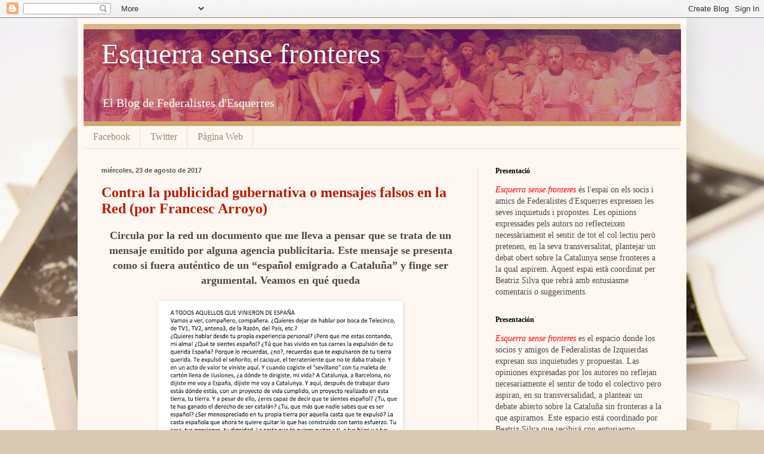

--- FILE ---
content_type: text/html; charset=UTF-8
request_url: https://federalistesdesquerres.blogspot.com/2017/08/
body_size: 29311
content:
<!DOCTYPE html>
<html class='v2' dir='ltr' lang='es'>
<head>
<link href='https://www.blogger.com/static/v1/widgets/335934321-css_bundle_v2.css' rel='stylesheet' type='text/css'/>
<meta content='width=1100' name='viewport'/>
<meta content='text/html; charset=UTF-8' http-equiv='Content-Type'/>
<meta content='blogger' name='generator'/>
<link href='https://federalistesdesquerres.blogspot.com/favicon.ico' rel='icon' type='image/x-icon'/>
<link href='http://federalistesdesquerres.blogspot.com/2017/08/' rel='canonical'/>
<link rel="alternate" type="application/atom+xml" title="Esquerra sense fronteres - Atom" href="https://federalistesdesquerres.blogspot.com/feeds/posts/default" />
<link rel="alternate" type="application/rss+xml" title="Esquerra sense fronteres - RSS" href="https://federalistesdesquerres.blogspot.com/feeds/posts/default?alt=rss" />
<link rel="service.post" type="application/atom+xml" title="Esquerra sense fronteres - Atom" href="https://www.blogger.com/feeds/8051285421221570238/posts/default" />
<!--Can't find substitution for tag [blog.ieCssRetrofitLinks]-->
<meta content='http://federalistesdesquerres.blogspot.com/2017/08/' property='og:url'/>
<meta content='Esquerra sense fronteres' property='og:title'/>
<meta content='El Blog de Federalistes d&#39;Esquerres

' property='og:description'/>
<title>Esquerra sense fronteres: agosto 2017</title>
<style id='page-skin-1' type='text/css'><!--
/*
-----------------------------------------------
Blogger Template Style
Name:     Simple
Designer: Blogger
URL:      www.blogger.com
----------------------------------------------- */
/* Content
----------------------------------------------- */
body {
font: normal normal 14px Georgia, Utopia, 'Palatino Linotype', Palatino, serif;
color: #4a4a4a;
background: #d9c9b2 url(//themes.googleusercontent.com/image?id=1r2wVJpX2wdMvwlG0fdinGZwn17o7iAXbs1G0FbgGY8fzvIQqx93b4i-oerJLoNx4S7Fz) no-repeat fixed top center /* Credit: richcano (http://www.istockphoto.com/googleimages.php?id=3137708&platform=blogger) */;
padding: 0 40px 40px 40px;
}
html body .region-inner {
min-width: 0;
max-width: 100%;
width: auto;
}
h2 {
font-size: 22px;
}
a:link {
text-decoration:none;
color: #ba1900;
}
a:visited {
text-decoration:none;
color: #8e8e8e;
}
a:hover {
text-decoration:underline;
color: #ff0e25;
}
.body-fauxcolumn-outer .fauxcolumn-inner {
background: transparent none repeat scroll top left;
_background-image: none;
}
.body-fauxcolumn-outer .cap-top {
position: absolute;
z-index: 1;
height: 400px;
width: 100%;
}
.body-fauxcolumn-outer .cap-top .cap-left {
width: 100%;
background: transparent none repeat-x scroll top left;
_background-image: none;
}
.content-outer {
-moz-box-shadow: 0 0 40px rgba(0, 0, 0, .15);
-webkit-box-shadow: 0 0 5px rgba(0, 0, 0, .15);
-goog-ms-box-shadow: 0 0 10px #333333;
box-shadow: 0 0 40px rgba(0, 0, 0, .15);
margin-bottom: 1px;
}
.content-inner {
padding: 10px 10px;
}
.content-inner {
background-color: #fff7f1;
}
/* Header
----------------------------------------------- */
.header-outer {
background: #cea66d url(//www.blogblog.com/1kt/simple/gradients_light.png) repeat-x scroll 0 -400px;
_background-image: none;
}
.Header h1 {
font: normal normal 48px Georgia, Utopia, 'Palatino Linotype', Palatino, serif;
color: #ffffff;
text-shadow: 1px 2px 3px rgba(0, 0, 0, .2);
}
.Header h1 a {
color: #ffffff;
}
.Header .description {
font-size: 140%;
color: #ffffff;
}
.header-inner .Header .titlewrapper {
padding: 22px 30px;
}
.header-inner .Header .descriptionwrapper {
padding: 0 30px;
}
/* Tabs
----------------------------------------------- */
.tabs-inner .section:first-child {
border-top: 0 solid #f0e1e6;
}
.tabs-inner .section:first-child ul {
margin-top: -0;
border-top: 0 solid #f0e1e6;
border-left: 0 solid #f0e1e6;
border-right: 0 solid #f0e1e6;
}
.tabs-inner .widget ul {
background: #fff7f1 none repeat-x scroll 0 -800px;
_background-image: none;
border-bottom: 1px solid #f0e1e6;
margin-top: 0;
margin-left: -30px;
margin-right: -30px;
}
.tabs-inner .widget li a {
display: inline-block;
padding: .6em 1em;
font: normal normal 16px Georgia, Utopia, 'Palatino Linotype', Palatino, serif;
color: #9e887e;
border-left: 1px solid #fff7f1;
border-right: 1px solid #f0e1e6;
}
.tabs-inner .widget li:first-child a {
border-left: none;
}
.tabs-inner .widget li.selected a, .tabs-inner .widget li a:hover {
color: #000000;
background-color: #fff7f1;
text-decoration: none;
}
/* Columns
----------------------------------------------- */
.main-outer {
border-top: 0 solid #efe4e0;
}
.fauxcolumn-left-outer .fauxcolumn-inner {
border-right: 1px solid #efe4e0;
}
.fauxcolumn-right-outer .fauxcolumn-inner {
border-left: 1px solid #efe4e0;
}
/* Headings
----------------------------------------------- */
div.widget > h2,
div.widget h2.title {
margin: 0 0 1em 0;
font: normal bold 12px Georgia, Utopia, 'Palatino Linotype', Palatino, serif;
color: #000000;
}
/* Widgets
----------------------------------------------- */
.widget .zippy {
color: #9e9e9e;
text-shadow: 2px 2px 1px rgba(0, 0, 0, .1);
}
.widget .popular-posts ul {
list-style: none;
}
/* Posts
----------------------------------------------- */
h2.date-header {
font: normal bold 11px Arial, Tahoma, Helvetica, FreeSans, sans-serif;
}
.date-header span {
background-color: transparent;
color: #545454;
padding: inherit;
letter-spacing: inherit;
margin: inherit;
}
.main-inner {
padding-top: 30px;
padding-bottom: 30px;
}
.main-inner .column-center-inner {
padding: 0 15px;
}
.main-inner .column-center-inner .section {
margin: 0 15px;
}
.post {
margin: 0 0 25px 0;
}
h3.post-title, .comments h4 {
font: normal bold 24px Georgia, Utopia, 'Palatino Linotype', Palatino, serif;
margin: .75em 0 0;
}
.post-body {
font-size: 110%;
line-height: 1.4;
position: relative;
}
.post-body img, .post-body .tr-caption-container, .Profile img, .Image img,
.BlogList .item-thumbnail img {
padding: 2px;
background: #ffffff;
border: 1px solid #f0f0f0;
-moz-box-shadow: 1px 1px 5px rgba(0, 0, 0, .1);
-webkit-box-shadow: 1px 1px 5px rgba(0, 0, 0, .1);
box-shadow: 1px 1px 5px rgba(0, 0, 0, .1);
}
.post-body img, .post-body .tr-caption-container {
padding: 5px;
}
.post-body .tr-caption-container {
color: #545454;
}
.post-body .tr-caption-container img {
padding: 0;
background: transparent;
border: none;
-moz-box-shadow: 0 0 0 rgba(0, 0, 0, .1);
-webkit-box-shadow: 0 0 0 rgba(0, 0, 0, .1);
box-shadow: 0 0 0 rgba(0, 0, 0, .1);
}
.post-header {
margin: 0 0 1.5em;
line-height: 1.6;
font-size: 90%;
}
.post-footer {
margin: 20px -2px 0;
padding: 5px 10px;
color: #736e60;
background-color: #efe7e0;
border-bottom: 1px solid #f0f0f0;
line-height: 1.6;
font-size: 90%;
}
#comments .comment-author {
padding-top: 1.5em;
border-top: 1px solid #efe4e0;
background-position: 0 1.5em;
}
#comments .comment-author:first-child {
padding-top: 0;
border-top: none;
}
.avatar-image-container {
margin: .2em 0 0;
}
#comments .avatar-image-container img {
border: 1px solid #f0f0f0;
}
/* Comments
----------------------------------------------- */
.comments .comments-content .icon.blog-author {
background-repeat: no-repeat;
background-image: url([data-uri]);
}
.comments .comments-content .loadmore a {
border-top: 1px solid #9e9e9e;
border-bottom: 1px solid #9e9e9e;
}
.comments .comment-thread.inline-thread {
background-color: #efe7e0;
}
.comments .continue {
border-top: 2px solid #9e9e9e;
}
/* Accents
---------------------------------------------- */
.section-columns td.columns-cell {
border-left: 1px solid #efe4e0;
}
.blog-pager {
background: transparent none no-repeat scroll top center;
}
.blog-pager-older-link, .home-link,
.blog-pager-newer-link {
background-color: #fff7f1;
padding: 5px;
}
.footer-outer {
border-top: 0 dashed #bbbbbb;
}
/* Mobile
----------------------------------------------- */
body.mobile  {
background-size: auto;
}
.mobile .body-fauxcolumn-outer {
background: transparent none repeat scroll top left;
}
.mobile .body-fauxcolumn-outer .cap-top {
background-size: 100% auto;
}
.mobile .content-outer {
-webkit-box-shadow: 0 0 3px rgba(0, 0, 0, .15);
box-shadow: 0 0 3px rgba(0, 0, 0, .15);
}
.mobile .tabs-inner .widget ul {
margin-left: 0;
margin-right: 0;
}
.mobile .post {
margin: 0;
}
.mobile .main-inner .column-center-inner .section {
margin: 0;
}
.mobile .date-header span {
padding: 0.1em 10px;
margin: 0 -10px;
}
.mobile h3.post-title {
margin: 0;
}
.mobile .blog-pager {
background: transparent none no-repeat scroll top center;
}
.mobile .footer-outer {
border-top: none;
}
.mobile .main-inner, .mobile .footer-inner {
background-color: #fff7f1;
}
.mobile-index-contents {
color: #4a4a4a;
}
.mobile-link-button {
background-color: #ba1900;
}
.mobile-link-button a:link, .mobile-link-button a:visited {
color: #ffffff;
}
.mobile .tabs-inner .section:first-child {
border-top: none;
}
.mobile .tabs-inner .PageList .widget-content {
background-color: #fff7f1;
color: #000000;
border-top: 1px solid #f0e1e6;
border-bottom: 1px solid #f0e1e6;
}
.mobile .tabs-inner .PageList .widget-content .pagelist-arrow {
border-left: 1px solid #f0e1e6;
}

--></style>
<style id='template-skin-1' type='text/css'><!--
body {
min-width: 1020px;
}
.content-outer, .content-fauxcolumn-outer, .region-inner {
min-width: 1020px;
max-width: 1020px;
_width: 1020px;
}
.main-inner .columns {
padding-left: 0;
padding-right: 340px;
}
.main-inner .fauxcolumn-center-outer {
left: 0;
right: 340px;
/* IE6 does not respect left and right together */
_width: expression(this.parentNode.offsetWidth -
parseInt("0") -
parseInt("340px") + 'px');
}
.main-inner .fauxcolumn-left-outer {
width: 0;
}
.main-inner .fauxcolumn-right-outer {
width: 340px;
}
.main-inner .column-left-outer {
width: 0;
right: 100%;
margin-left: -0;
}
.main-inner .column-right-outer {
width: 340px;
margin-right: -340px;
}
#layout {
min-width: 0;
}
#layout .content-outer {
min-width: 0;
width: 800px;
}
#layout .region-inner {
min-width: 0;
width: auto;
}
body#layout div.add_widget {
padding: 8px;
}
body#layout div.add_widget a {
margin-left: 32px;
}
--></style>
<style>
    body {background-image:url(\/\/themes.googleusercontent.com\/image?id=1r2wVJpX2wdMvwlG0fdinGZwn17o7iAXbs1G0FbgGY8fzvIQqx93b4i-oerJLoNx4S7Fz);}
    
@media (max-width: 200px) { body {background-image:url(\/\/themes.googleusercontent.com\/image?id=1r2wVJpX2wdMvwlG0fdinGZwn17o7iAXbs1G0FbgGY8fzvIQqx93b4i-oerJLoNx4S7Fz&options=w200);}}
@media (max-width: 400px) and (min-width: 201px) { body {background-image:url(\/\/themes.googleusercontent.com\/image?id=1r2wVJpX2wdMvwlG0fdinGZwn17o7iAXbs1G0FbgGY8fzvIQqx93b4i-oerJLoNx4S7Fz&options=w400);}}
@media (max-width: 800px) and (min-width: 401px) { body {background-image:url(\/\/themes.googleusercontent.com\/image?id=1r2wVJpX2wdMvwlG0fdinGZwn17o7iAXbs1G0FbgGY8fzvIQqx93b4i-oerJLoNx4S7Fz&options=w800);}}
@media (max-width: 1200px) and (min-width: 801px) { body {background-image:url(\/\/themes.googleusercontent.com\/image?id=1r2wVJpX2wdMvwlG0fdinGZwn17o7iAXbs1G0FbgGY8fzvIQqx93b4i-oerJLoNx4S7Fz&options=w1200);}}
/* Last tag covers anything over one higher than the previous max-size cap. */
@media (min-width: 1201px) { body {background-image:url(\/\/themes.googleusercontent.com\/image?id=1r2wVJpX2wdMvwlG0fdinGZwn17o7iAXbs1G0FbgGY8fzvIQqx93b4i-oerJLoNx4S7Fz&options=w1600);}}
  </style>
<link href='https://www.blogger.com/dyn-css/authorization.css?targetBlogID=8051285421221570238&amp;zx=c0e4b48b-d8a0-42ea-9c9c-a599e1a26426' media='none' onload='if(media!=&#39;all&#39;)media=&#39;all&#39;' rel='stylesheet'/><noscript><link href='https://www.blogger.com/dyn-css/authorization.css?targetBlogID=8051285421221570238&amp;zx=c0e4b48b-d8a0-42ea-9c9c-a599e1a26426' rel='stylesheet'/></noscript>
<meta name='google-adsense-platform-account' content='ca-host-pub-1556223355139109'/>
<meta name='google-adsense-platform-domain' content='blogspot.com'/>

</head>
<body class='loading variant-literate'>
<div class='navbar section' id='navbar' name='Barra de navegación'><div class='widget Navbar' data-version='1' id='Navbar1'><script type="text/javascript">
    function setAttributeOnload(object, attribute, val) {
      if(window.addEventListener) {
        window.addEventListener('load',
          function(){ object[attribute] = val; }, false);
      } else {
        window.attachEvent('onload', function(){ object[attribute] = val; });
      }
    }
  </script>
<div id="navbar-iframe-container"></div>
<script type="text/javascript" src="https://apis.google.com/js/platform.js"></script>
<script type="text/javascript">
      gapi.load("gapi.iframes:gapi.iframes.style.bubble", function() {
        if (gapi.iframes && gapi.iframes.getContext) {
          gapi.iframes.getContext().openChild({
              url: 'https://www.blogger.com/navbar/8051285421221570238?origin\x3dhttps://federalistesdesquerres.blogspot.com',
              where: document.getElementById("navbar-iframe-container"),
              id: "navbar-iframe"
          });
        }
      });
    </script><script type="text/javascript">
(function() {
var script = document.createElement('script');
script.type = 'text/javascript';
script.src = '//pagead2.googlesyndication.com/pagead/js/google_top_exp.js';
var head = document.getElementsByTagName('head')[0];
if (head) {
head.appendChild(script);
}})();
</script>
</div></div>
<div class='body-fauxcolumns'>
<div class='fauxcolumn-outer body-fauxcolumn-outer'>
<div class='cap-top'>
<div class='cap-left'></div>
<div class='cap-right'></div>
</div>
<div class='fauxborder-left'>
<div class='fauxborder-right'></div>
<div class='fauxcolumn-inner'>
</div>
</div>
<div class='cap-bottom'>
<div class='cap-left'></div>
<div class='cap-right'></div>
</div>
</div>
</div>
<div class='content'>
<div class='content-fauxcolumns'>
<div class='fauxcolumn-outer content-fauxcolumn-outer'>
<div class='cap-top'>
<div class='cap-left'></div>
<div class='cap-right'></div>
</div>
<div class='fauxborder-left'>
<div class='fauxborder-right'></div>
<div class='fauxcolumn-inner'>
</div>
</div>
<div class='cap-bottom'>
<div class='cap-left'></div>
<div class='cap-right'></div>
</div>
</div>
</div>
<div class='content-outer'>
<div class='content-cap-top cap-top'>
<div class='cap-left'></div>
<div class='cap-right'></div>
</div>
<div class='fauxborder-left content-fauxborder-left'>
<div class='fauxborder-right content-fauxborder-right'></div>
<div class='content-inner'>
<header>
<div class='header-outer'>
<div class='header-cap-top cap-top'>
<div class='cap-left'></div>
<div class='cap-right'></div>
</div>
<div class='fauxborder-left header-fauxborder-left'>
<div class='fauxborder-right header-fauxborder-right'></div>
<div class='region-inner header-inner'>
<div class='header section' id='header' name='Cabecera'><div class='widget Header' data-version='1' id='Header1'>
<div id='header-inner' style='background-image: url("https://blogger.googleusercontent.com/img/b/R29vZ2xl/AVvXsEhppLknVGZx6wLfxFSgoNHzbY7MAQWOVjROItwb5e8qs1p72PQvwZsWfgKBLIi6HwLydKTHCCiN27ULy2vu-gpPXbfzTpCkDYC91HPz3RJrqk6fHABYEXAvG074LITgVdH8_M1xqZ1C3Bk/s1600/cap_blog-1024x155.jpg"); background-position: left; width: 1001px; min-height: 154px; _height: 154px; background-repeat: no-repeat; '>
<div class='titlewrapper' style='background: transparent'>
<h1 class='title' style='background: transparent; border-width: 0px'>
<a href='https://federalistesdesquerres.blogspot.com/'>
Esquerra sense fronteres
</a>
</h1>
</div>
<div class='descriptionwrapper'>
<p class='description'><span>El Blog de Federalistes d'Esquerres

</span></p>
</div>
</div>
</div></div>
</div>
</div>
<div class='header-cap-bottom cap-bottom'>
<div class='cap-left'></div>
<div class='cap-right'></div>
</div>
</div>
</header>
<div class='tabs-outer'>
<div class='tabs-cap-top cap-top'>
<div class='cap-left'></div>
<div class='cap-right'></div>
</div>
<div class='fauxborder-left tabs-fauxborder-left'>
<div class='fauxborder-right tabs-fauxborder-right'></div>
<div class='region-inner tabs-inner'>
<div class='tabs section' id='crosscol' name='Multicolumnas'><div class='widget LinkList' data-version='1' id='LinkList1'>
<h2>Links de Federalistes d'Esquerres</h2>
<div class='widget-content'>
<ul>
<li><a href='https://www.facebook.com/FederalistaidEsquerres'>Facebook</a></li>
<li><a href='https://twitter.com/EsquerraFederal'>Twitter</a></li>
<li><a href='http://federalistesdesquerres.org/'>Pàgina Web</a></li>
</ul>
<div class='clear'></div>
</div>
</div></div>
<div class='tabs no-items section' id='crosscol-overflow' name='Cross-Column 2'></div>
</div>
</div>
<div class='tabs-cap-bottom cap-bottom'>
<div class='cap-left'></div>
<div class='cap-right'></div>
</div>
</div>
<div class='main-outer'>
<div class='main-cap-top cap-top'>
<div class='cap-left'></div>
<div class='cap-right'></div>
</div>
<div class='fauxborder-left main-fauxborder-left'>
<div class='fauxborder-right main-fauxborder-right'></div>
<div class='region-inner main-inner'>
<div class='columns fauxcolumns'>
<div class='fauxcolumn-outer fauxcolumn-center-outer'>
<div class='cap-top'>
<div class='cap-left'></div>
<div class='cap-right'></div>
</div>
<div class='fauxborder-left'>
<div class='fauxborder-right'></div>
<div class='fauxcolumn-inner'>
</div>
</div>
<div class='cap-bottom'>
<div class='cap-left'></div>
<div class='cap-right'></div>
</div>
</div>
<div class='fauxcolumn-outer fauxcolumn-left-outer'>
<div class='cap-top'>
<div class='cap-left'></div>
<div class='cap-right'></div>
</div>
<div class='fauxborder-left'>
<div class='fauxborder-right'></div>
<div class='fauxcolumn-inner'>
</div>
</div>
<div class='cap-bottom'>
<div class='cap-left'></div>
<div class='cap-right'></div>
</div>
</div>
<div class='fauxcolumn-outer fauxcolumn-right-outer'>
<div class='cap-top'>
<div class='cap-left'></div>
<div class='cap-right'></div>
</div>
<div class='fauxborder-left'>
<div class='fauxborder-right'></div>
<div class='fauxcolumn-inner'>
</div>
</div>
<div class='cap-bottom'>
<div class='cap-left'></div>
<div class='cap-right'></div>
</div>
</div>
<!-- corrects IE6 width calculation -->
<div class='columns-inner'>
<div class='column-center-outer'>
<div class='column-center-inner'>
<div class='main section' id='main' name='Principal'><div class='widget Blog' data-version='1' id='Blog1'>
<div class='blog-posts hfeed'>

          <div class="date-outer">
        
<h2 class='date-header'><span>miércoles, 23 de agosto de 2017</span></h2>

          <div class="date-posts">
        
<div class='post-outer'>
<div class='post hentry uncustomized-post-template' itemprop='blogPost' itemscope='itemscope' itemtype='http://schema.org/BlogPosting'>
<meta content='https://blogger.googleusercontent.com/img/b/R29vZ2xl/AVvXsEgieb6w-l6HNmibBLAWxOLtEbhhHcY58qw_QVRFsyyk2_fCEHBBTwH6_h2KpA-c7zdWLyfzCcRbOC3Tt3m1n14Ne-zud-dvgxEcvbZGM8rh1RrLShw6SM7vYaEqlET-5i2BkFejXRUVrW8/s400/CartaAnonima.png' itemprop='image_url'/>
<meta content='8051285421221570238' itemprop='blogId'/>
<meta content='4294284633789447704' itemprop='postId'/>
<a name='4294284633789447704'></a>
<h3 class='post-title entry-title' itemprop='name'>
<a href='https://federalistesdesquerres.blogspot.com/2017/08/contra-la-publicidad-gubernativa-por.html'>Contra la publicidad gubernativa o mensajes falsos en la Red (por Francesc Arroyo)</a>
</h3>
<div class='post-header'>
<div class='post-header-line-1'></div>
</div>
<div class='post-body entry-content' id='post-body-4294284633789447704' itemprop='description articleBody'>
<h3 style="text-align: center;">
Circula por la red un documento que me lleva a pensar que se trata de un mensaje emitido por alguna agencia publicitaria. Este mensaje se presenta como si fuera auténtico de un &#8220;español emigrado a Cataluña&#8221; y finge ser argumental. Veamos en qué queda</h3>
<div>
<br /></div>
<div class="separator" style="clear: both; text-align: center;">
<a href="https://blogger.googleusercontent.com/img/b/R29vZ2xl/AVvXsEgieb6w-l6HNmibBLAWxOLtEbhhHcY58qw_QVRFsyyk2_fCEHBBTwH6_h2KpA-c7zdWLyfzCcRbOC3Tt3m1n14Ne-zud-dvgxEcvbZGM8rh1RrLShw6SM7vYaEqlET-5i2BkFejXRUVrW8/s1600/CartaAnonima.png" imageanchor="1" style="margin-left: 1em; margin-right: 1em;"><img border="0" data-original-height="524" data-original-width="670" height="312" src="https://blogger.googleusercontent.com/img/b/R29vZ2xl/AVvXsEgieb6w-l6HNmibBLAWxOLtEbhhHcY58qw_QVRFsyyk2_fCEHBBTwH6_h2KpA-c7zdWLyfzCcRbOC3Tt3m1n14Ne-zud-dvgxEcvbZGM8rh1RrLShw6SM7vYaEqlET-5i2BkFejXRUVrW8/s400/CartaAnonima.png" width="400" /></a></div>
<br />
<!--[if gte mso 9]><xml>
 <o:OfficeDocumentSettings>
  <o:AllowPNG/>
 </o:OfficeDocumentSettings>
</xml><![endif]--><!--[if gte mso 9]><xml>
 <w:WordDocument>
  <w:Zoom>0</w:Zoom>
  <w:TrackMoves>false</w:TrackMoves>
  <w:TrackFormatting/>
  <w:HyphenationZone>21</w:HyphenationZone>
  <w:PunctuationKerning/>
  <w:DrawingGridHorizontalSpacing>18 pt</w:DrawingGridHorizontalSpacing>
  <w:DrawingGridVerticalSpacing>18 pt</w:DrawingGridVerticalSpacing>
  <w:DisplayHorizontalDrawingGridEvery>0</w:DisplayHorizontalDrawingGridEvery>
  <w:DisplayVerticalDrawingGridEvery>0</w:DisplayVerticalDrawingGridEvery>
  <w:ValidateAgainstSchemas/>
  <w:SaveIfXMLInvalid>false</w:SaveIfXMLInvalid>
  <w:IgnoreMixedContent>false</w:IgnoreMixedContent>
  <w:AlwaysShowPlaceholderText>false</w:AlwaysShowPlaceholderText>
  <w:Compatibility>
   <w:BreakWrappedTables/>
   <w:DontGrowAutofit/>
   <w:DontAutofitConstrainedTables/>
   <w:DontVertAlignInTxbx/>
   <w:UseFELayout/>
  </w:Compatibility>
 </w:WordDocument>
</xml><![endif]--><!--[if gte mso 9]><xml>
 <w:LatentStyles DefLockedState="false" LatentStyleCount="276">
 </w:LatentStyles>
</xml><![endif]-->

<!--[if gte mso 10]>
<style>
 /* Style Definitions */
table.MsoNormalTable
 {mso-style-name:"Tabla normal";
 mso-tstyle-rowband-size:0;
 mso-tstyle-colband-size:0;
 mso-style-noshow:yes;
 mso-style-parent:"";
 mso-padding-alt:0cm 5.4pt 0cm 5.4pt;
 mso-para-margin:0cm;
 mso-para-margin-bottom:.0001pt;
 mso-pagination:widow-orphan;
 font-size:12.0pt;
 font-family:"Times New Roman";
 mso-ascii-font-family:Calibri;
 mso-ascii-theme-font:minor-latin;
 mso-hansi-font-family:Calibri;
 mso-hansi-theme-font:minor-latin;}
</style>
<![endif]-->



<!--StartFragment-->



<!--EndFragment--><br />
<div>
<div class="MsoNormal">
<span lang="ES">Circula por la red un documento (lo añado tal
cual, con faltas de picado incluidas al final del texto) y algún amigo me lo
envía. De hecho, lo he recibido por cuadruplicado lo que, unido a la falta de
firma, me lleva a pensar que se trata de un mensaje emitido por alguna agencia
publicitaria por encargo del secesionismo subvencionado. Es un más, como las
falsas cartas de mossos (una contra el Ministerio del Interior y otra contra el
Gobierno catalán). Los gobiernos han descubierto la bondad de la mentira y se
han abonado a ella. Con dinero de todos, por supuesto.</span></div>
<div class="MsoNormal">
<div class="separator" style="clear: both; text-align: center;">
</div>
<span lang="ES">No acostumbro a discutir con los
publicitarios. Se ganan la vida como pueden, de modo que si hay que promocionar
el tabaco, se promociona, aunque mate; si se trata de conseguir que la gente consuma
comida basura o beba azúcar con embudo, se machaca al personal sobre las
bondades de la maldad. La verdad, en publicidad, no importa, de modo que
intentar debatir con ese criterio resulta absurdo.</span></div>
<div class="MsoNormal">
<span lang="ES">Pero este mensaje se presenta como si fuera
auténtico de un &#8220;español emigrado a Cataluña&#8221; y finge ser argumental. Veamos en
qué queda.</span></div>
<div class="MsoNormal">
<span lang="ES">Primera cuestión: se dirige al otro de tú,
porque lo considera un compañero, un igual, alguien con quien coincide por
historia y sentimientos: la españolidad de origen, el desastre que ello supone
para vidas y haciendas. Ahorro al lector las reflexiones sobre los mecanismos
de interpelación del discurso ideológico hechas en su día por Althusser. Y tomo
&#8220;ideología&#8221; en el sentido que le da Marx en La ideología alemana: un discurso
falso, sea porque la posición en la sociedad impide una percepción precisa de
la realidad, sea porque se trata de encubrir intereses más turbios.</span></div>
<div class="MsoNormal">
<span lang="ES">Ese tal al que se dirige el autor del panfleto
piensa a partir de mensajes que otros envían. No por sí mismo. El autor en
cambio elabora sus pensamientos a partir de la experiencia, ni por asomo a
partir de los medios subvencionados por el gobierno catalán, que no son ni
citados. </span></div>
<div class="MsoNormal">
<span lang="ES">El tal, al que el publicitario se dirige con
un españolísimo &#8220;mi alma&#8221;, se siente español pese a haber sido expulsado de
España. Claro que al tal no se le había ni ocurrido algo por el estilo. Siempre
pensó que había viajado de un punto de España a otro del mismo país. Craso
error: ni siquiera viajó, fue expulsado de su tierra. &#8220;Lo recuerdas &#191;no?,
recuerdas que te expulsaron de tu tierra querida. Te expulsó el señorito, el
cacique, el terrateniente que no te daba trabajo. Y en un acto de valor te viniste
aquí. Y cuando cogiste el &#8216;sevillano&#8217; con tu maleta de cartón llena de
ilusiones, &#191;a dónde te dirigiste, mi vida? A Catalunya, a Barcelona, no dijiste
me voy a España, dijiste me voy a Catalunya&#8221;.</span></div>
<div class="MsoNormal">
<span lang="ES">Bueno, ya se sabe algo del autor del mensaje:
es catalán, como delata el &#8220;aquí&#8221; y el &#8220;vinieron&#8221;. El otro llegó del sur, no de
Galicia, ni de Teruel ni de Lérida. Llegó en &#8220;el sevillano&#8221;, como mandan los tópicos.
Con una &#8220;maleta de cartón&#8221;. Éste tópico es obligado obligado porque el &#8220;con una
mano delante y otra detrás&#8221; ha quedado un poco pervertido después de lo usara Marta
Ferrusola para explicar como viven sus hijos e hijas y marido y ella misma.</span></div>
<div class="MsoNormal">
<span lang="ES">Y dijo eso tan bonito de &#8220;me voy a Catalunya&#8221;,
con &#8220;ny&#8221; no con &#8220;ñ&#8221;. Porque en su interior ya sabía bien lo que se hacía.</span></div>
<div class="MsoNormal">
<span lang="ES">Una inmensa tontería. El tal escribiría
seguramente &#8220;Cataluña&#8221; porque tal vez es consciente de que escribir Catalunya
cuando se escribe en castellano es insultante para los catalanes. En los
idiomas que conozco, los nombre propios se traducen cuando se les atribuye importancia
y no se traducen cuando su importancia es menor. Ejemplo: no escribimos London
sino Londres, ni Aachen sino Aquisgrán, ni Mainz sino Maguncia, ni Munchen sino
Múnich. Pero escribimos Newcastle y no Castillo Nuevo porque esa ciudad no ha
sido relevante en nuestra historia. Escribir Cataluña es asumir que es
relevante en la historia y lo mismo pasa con Lérida y Gerona. Traducir sus
nombres es reconocimiento y no menosprecio como pretende un nacionalismo corto de
miras y escasamente dado a la reflexión.</span></div>
<div class="MsoNormal">
<span lang="ES">Y en Cataluña pudo realizarse. Porque aquí,
como es bien sabido, no había explotadores. Los trabajadores que construyeron
los primeros metros de Barcelona fueron recompensados con prebendas, ni mal
pagados y explotados ni despedidos cuando descubrieron la huelga como
instrumento de lucha obrera.</span></div>
<div class="MsoNormal">
<span lang="ES">Claro, en Cataluña había trabajo, industria,
desarrollo. Cosas todas ellas vinculadas a los genes, no a las condiciones históricas.
Cataluña no tuvo un desarrollo industrial en el XIX gracias a una política
proteccionista en el conjunto de España. Y, sobre todo durante el franquismo,
el desarrollo industrial se produjo también por cuestiones genéticas. Nada tuvo
que ver la inversión extranjera.</span></div>
<div class="MsoNormal">
<span lang="ES">Porque parte del desequilibrio territorial con
el que se llegó a la transición tiene sus raíces en el desarrollo desigual
fraguado en los años de posguerra. El franquismo (y la burguesía española, que incluía
e incluye a la catalana) propició inversiones extranjeras. Éstas llegaron atraídas
por una mano de obra barata (recuérdese cuando se critique la importación de
productos de otros países) cuyos salarios eran establecidos a golpe de Policía
Nacional. Como es comprensible, en un país con escasas infraestructuras de
transporte, los inversores optaron por un territorio cercano y con una
industria incipiente que proporcionaba mano de obra medianamente cualificada.
Así se construyeron las primeras autopistas, por recomendación del Banco
Mundial y en unas condiciones que han resultado catastróficas para el erario público,
aunque no para los bolsillos privados. Hoy hay quien lamenta la existencia de
autopistas de peaje en Cataluña pero cuando se hicieron en los años sesenta fueron
un maná, el Nilo que facilitaba la instalación de industrias a su entorno. &#191;Qué
industria se iba a instalar en Cáceres si desde Tarragona se tenía un acceso
mucho más fácil al centro de Europa? De modo que allí no se hicieron autopistas
y fue en detrimento suyo. No a su favor. Paso por alto que hoy no tienen
autopistas sino autovías, en buena parte hechas con subvenciones europeas, pero
eso es para otro día y así los demagogos pueden seguir diciendo que los
catalanes pagan por circular y el resto de España no lo hace porque, como todo
el mundo sabe, en los peajes se enseña en carnet y sólo se paga si se es catalán.
No lo hacen los camioneros de Almería ni los de Huelva ni los de Valencia. Sólo
un añadido: &#191;qué fue de la guerra contra los peajes que hace un tiempo encabezó
ERC? Ni siquiera ha suprimido los peajes propios: Sitges, Cadí,
Terrassa-Manresa. </span></div>
<div class="MsoNormal">
<span lang="ES">En fin, a ese tal que llegó y triunfó, le
quieren quitar ahora los derechos a ser catalán y a las pensiones y no se sabe
cuántas cosas más. Y lo quiere hacer la casta. Si tenemos en cuenta que ese término
lo popularizó Podemos para referirse a los partidos que llevaban años apoyando
el sistema, habrá que decidir que los que quieren expoliar al tal de sus
derechos son los del Pdecat, con la inestimable ayuda de otras fuerzas: PP,
PSOE y, claro, ERC. </span></div>
<div class="MsoNormal">
<span lang="ES">Por cierto, que el publicista asegura que
Cataluña tiene dos lenguas. Bien está, porque además es cierto. Pero se olvida
de decir que no tienen ambas el mismo tratamiento por parte de los secesionistas.
Más aún, buena parte de los secesionistas sostienen que una Cataluña
independiente sería monolingüe y como prueba baste citar el manifiesto de Koiné.</span></div>
<div class="MsoNormal">
<span lang="ES">Sólo para terminar. Creo que no he comido
nunca con el autor del panfleto. Por favor que no me tutee. Que exprese el
mismo respeto, cómo mínimo, que Puigdemont y Turull tienen para un defraudador
confeso llamado Jordi Pujol al que nunca han apeado el tratamiento. Yo me comprometo
a respetar al él o a la<span style="mso-spacerun: yes;">&nbsp; </span>ella o al
grupo que haya podido perpetrar el texto y mantener el usted. Puedo criticar su
mal estilo y sus tergiversaciones históricas, pero les sigo considerando
personas que se ganan la vida como pueden.</span></div>
</div>
<div style='clear: both;'></div>
</div>
<div class='post-footer'>
<div class='post-footer-line post-footer-line-1'>
<span class='post-author vcard'>
Publicado por
<span class='fn' itemprop='author' itemscope='itemscope' itemtype='http://schema.org/Person'>
<meta content='https://www.blogger.com/profile/08859106576330328532' itemprop='url'/>
<a class='g-profile' href='https://www.blogger.com/profile/08859106576330328532' rel='author' title='author profile'>
<span itemprop='name'>Esquerra Federal</span>
</a>
</span>
</span>
<span class='post-timestamp'>
en
<meta content='http://federalistesdesquerres.blogspot.com/2017/08/contra-la-publicidad-gubernativa-por.html' itemprop='url'/>
<a class='timestamp-link' href='https://federalistesdesquerres.blogspot.com/2017/08/contra-la-publicidad-gubernativa-por.html' rel='bookmark' title='permanent link'><abbr class='published' itemprop='datePublished' title='2017-08-23T03:24:00-07:00'>3:24</abbr></a>
</span>
<span class='post-comment-link'>
<a class='comment-link' href='https://federalistesdesquerres.blogspot.com/2017/08/contra-la-publicidad-gubernativa-por.html#comment-form' onclick=''>
No hay comentarios:
  </a>
</span>
<span class='post-icons'>
<span class='item-control blog-admin pid-430757123'>
<a href='https://www.blogger.com/post-edit.g?blogID=8051285421221570238&postID=4294284633789447704&from=pencil' title='Editar entrada'>
<img alt='' class='icon-action' height='18' src='https://resources.blogblog.com/img/icon18_edit_allbkg.gif' width='18'/>
</a>
</span>
</span>
<div class='post-share-buttons goog-inline-block'>
<a class='goog-inline-block share-button sb-email' href='https://www.blogger.com/share-post.g?blogID=8051285421221570238&postID=4294284633789447704&target=email' target='_blank' title='Enviar por correo electrónico'><span class='share-button-link-text'>Enviar por correo electrónico</span></a><a class='goog-inline-block share-button sb-blog' href='https://www.blogger.com/share-post.g?blogID=8051285421221570238&postID=4294284633789447704&target=blog' onclick='window.open(this.href, "_blank", "height=270,width=475"); return false;' target='_blank' title='Escribe un blog'><span class='share-button-link-text'>Escribe un blog</span></a><a class='goog-inline-block share-button sb-twitter' href='https://www.blogger.com/share-post.g?blogID=8051285421221570238&postID=4294284633789447704&target=twitter' target='_blank' title='Compartir en X'><span class='share-button-link-text'>Compartir en X</span></a><a class='goog-inline-block share-button sb-facebook' href='https://www.blogger.com/share-post.g?blogID=8051285421221570238&postID=4294284633789447704&target=facebook' onclick='window.open(this.href, "_blank", "height=430,width=640"); return false;' target='_blank' title='Compartir con Facebook'><span class='share-button-link-text'>Compartir con Facebook</span></a><a class='goog-inline-block share-button sb-pinterest' href='https://www.blogger.com/share-post.g?blogID=8051285421221570238&postID=4294284633789447704&target=pinterest' target='_blank' title='Compartir en Pinterest'><span class='share-button-link-text'>Compartir en Pinterest</span></a>
</div>
</div>
<div class='post-footer-line post-footer-line-2'>
<span class='post-labels'>
</span>
</div>
<div class='post-footer-line post-footer-line-3'>
<span class='post-location'>
</span>
</div>
</div>
</div>
</div>

          </div></div>
        

          <div class="date-outer">
        
<h2 class='date-header'><span>sábado, 19 de agosto de 2017</span></h2>

          <div class="date-posts">
        
<div class='post-outer'>
<div class='post hentry uncustomized-post-template' itemprop='blogPost' itemscope='itemscope' itemtype='http://schema.org/BlogPosting'>
<meta content='https://blogger.googleusercontent.com/img/b/R29vZ2xl/AVvXsEizN65KfhC6R6ZeeYaA40CaVp50gYlLTKTypkeun6QuwNlhJH4AC2M7U3NMWcANKIyejheASDxKWx7uks9CCGcjt1ADLMjEbEjtSDRit6qg4j14I-_C-2ZmaBj_TCVMuBtj0ZsDWT4Lq1s/s320/Lorca2.jpg' itemprop='image_url'/>
<meta content='8051285421221570238' itemprop='blogId'/>
<meta content='6989171757407723235' itemprop='postId'/>
<a name='6989171757407723235'></a>
<h3 class='post-title entry-title' itemprop='name'>
<a href='https://federalistesdesquerres.blogspot.com/2017/08/que-la-rambla-no-se-acabe-nunca-por.html'>Que La Rambla no se acabe nunca (por Beatriz Silva)</a>
</h3>
<div class='post-header'>
<div class='post-header-line-1'></div>
</div>
<div class='post-body entry-content' id='post-body-6989171757407723235' itemprop='description articleBody'>
<h3 style="text-align: center;">
<span style="font-family: &quot;helvetica&quot;;">Las palabras que
Federico García Lorca dedicó a la calle más famosa de Barcelona vuelven a
cobrar vida con motivo de los atentados. Como el poeta, todos desearíamos que La Rambla no se acabara nunca</span></h3>
<div>
<span style="font-family: &quot;helvetica&quot;;"><br /></span></div>
<div class="MsoNormal">
<div class="separator" style="clear: both; text-align: center;">
<a href="https://blogger.googleusercontent.com/img/b/R29vZ2xl/AVvXsEizN65KfhC6R6ZeeYaA40CaVp50gYlLTKTypkeun6QuwNlhJH4AC2M7U3NMWcANKIyejheASDxKWx7uks9CCGcjt1ADLMjEbEjtSDRit6qg4j14I-_C-2ZmaBj_TCVMuBtj0ZsDWT4Lq1s/s1600/Lorca2.jpg" imageanchor="1" style="clear: left; float: left; margin-bottom: 1em; margin-right: 1em;"><img border="0" data-original-height="544" data-original-width="400" height="320" src="https://blogger.googleusercontent.com/img/b/R29vZ2xl/AVvXsEizN65KfhC6R6ZeeYaA40CaVp50gYlLTKTypkeun6QuwNlhJH4AC2M7U3NMWcANKIyejheASDxKWx7uks9CCGcjt1ADLMjEbEjtSDRit6qg4j14I-_C-2ZmaBj_TCVMuBtj0ZsDWT4Lq1s/s320/Lorca2.jpg" width="235" /></a></div>
<div class="MsoNormal">
Se cumplen 81 años del asesinato de Federico García Lorca.
El poeta granadino murió en una fecha incierta que los historiadores sitúan
entre el 17 y el 19 de agosto de 1936. Un año antes, en 1935, Lorca había estado
en Barcelona para la representación de su obra &#8216;Doña Rosita la soltera o el
lenguaje de las flores&#8217; y había dedicado unas palabras a La Rambla que, en
estos días de luto, vuelven a cobrar vida.</div>
<div class="MsoNormal">
&#8220;<b>La calle más alegre del mundo, la calle donde viven juntas
a la vez las cuatro estaciones del año, la única calle de la tierra que yo
desearía que no se acabara nunca, rica en sonidos, abundante de brisas, hermosa
de encuentros, antigua de sangre: Rambla de Barcelona</b>&#8221;, decía Lorca.</div>
<div class="MsoNormal">
Y añadía en su discurso que leyó dos veces, primero en el
teatro Palace y luego en una cena del hotel Majestic: &#8220;<b>Como una balanza, la
Rambla tiene su fiel y su equilibrio en el mercado de las flores donde la
ciudad acude para cantar bautizos y bodas sobre ramos frescos de esperanza y
donde acude agitando lágrimas y cintas en las coronas para sus muertos. Estos
puestos de alegría entre los árboles ciudadanos son el regalo del ramblista y
su recreo y aunque de noche aparezcan solos, casi como catafalcos de hierro,
tienen un aire señor y delicado que parece decir al noctámbulo: &#8220;Levántate
mañana para vernos, nosotros somos el día&#8221;.&nbsp;</b></div>
<table cellpadding="0" cellspacing="0" class="tr-caption-container" style="float: right; margin-left: 1em; text-align: right;"><tbody>
<tr><td style="text-align: center;"><a href="https://blogger.googleusercontent.com/img/b/R29vZ2xl/AVvXsEgCW-v_1bkkJSh7ysXmdN_L0dOf1FrDAn0rcyEdhcKGVLbbI4NUP8tJMtDr4haLEvqV8VifEcKF40VjJxGIglfMdTXqX37bUkEGrD1LPhhkbW8MZfM2U6yiQWWuUrt4gjkgtkjTEopV6RU/s1600/LorcaMajestic.jpg" imageanchor="1" style="clear: right; margin-bottom: 1em; margin-left: auto; margin-right: auto;"><img border="0" data-original-height="180" data-original-width="250" height="230" src="https://blogger.googleusercontent.com/img/b/R29vZ2xl/AVvXsEgCW-v_1bkkJSh7ysXmdN_L0dOf1FrDAn0rcyEdhcKGVLbbI4NUP8tJMtDr4haLEvqV8VifEcKF40VjJxGIglfMdTXqX37bUkEGrD1LPhhkbW8MZfM2U6yiQWWuUrt4gjkgtkjTEopV6RU/s320/LorcaMajestic.jpg" width="320" /></a></td></tr>
<tr><td class="tr-caption" style="text-align: center;">Federico García Lorca en el Hotel Majestic de Barcelona en 1935</td></tr>
</tbody></table>
<div class="MsoNormal">
<b>Nadie que visite Barcelona puede olvidar esta calle que las
flores convierten en insospechado invernadero, ni dejarse de sorprender por la
locura mozartiana de estos pájaros, que, si bien se vengan a veces del
transeúnte de modo un poquito incorrecto, dan en cambio a la Rambla un aire
acribillado de plata y hacen caer sobre sus amigos una lluvia adormecedora de
invisibles lentejuelas que colman nuestro corazón.</b></div>
<div class="MsoNormal">
<b>Se dice, y es verdad, que ningún barcelonés puede dormir
tranquilo si no ha paseado por la Rambla por lo menos una vez, y a mí me ocurre
otro tanto estos días que vivo en vuestra hermosísima ciudad.</b></div>
<div class="MsoNormal">
<b>Toda la esencia de la gran Barcelona, de la perenne, la
insobornable, está en esta calle que tiene un ala gótica donde se oyen fuentes
romanas y laúdes del quince y otra ala abigarrada, cruel, increíble, donde se
oyen los acordeones de todos los marineros del mundo y hay un vuelo nocturno de
labios pintados y carcajadas al amanecer</b>&#8221;.</div>
<div class="MsoNormal">
No era la primera vez que el autor de Romancero gitano y
Bodas de sangre visitaba Cataluña. En 1925 estuvo invitado por Dalí y pasó por
Cadaqués y Figueras, además de Barcelona, donde ofreció una lectura de sus
poemas en el Ateneu. Sería, sin embargo, la última. La zona de Granada, donde
Lorca buscó refugio desde julio de 1936, fue una de las primeras que tomaron
las tropas sublevadas.</div>
<div class="MsoNormal">
El 16 de agosto fue detenido y fusilado tras pasar su última
noche en el pueblo de Víznar donde su cuerpo continúa enterrado en una fosa
común anónima. Se le acusó de tres delitos: comunista, homosexual y masón.</div>
<div class="MsoNormal">
Estos días los barceloneses y las barcelonesas acuden a La
Rambla porque quieren que vuelva a la vida tras la tragedia, quieren que siga
siendo la misma que cautivó a Lorca y que atrae a miles de visitantes cada día.
Como el poeta, todos desearíamos que La Rambla no se acabara nunca.</div>
<!--[if gte mso 9]><xml>
 <o:OfficeDocumentSettings>
  <o:AllowPNG/>
 </o:OfficeDocumentSettings>
</xml><![endif]--><!--[if gte mso 9]><xml>
 <w:WordDocument>
  <w:Zoom>0</w:Zoom>
  <w:TrackMoves>false</w:TrackMoves>
  <w:TrackFormatting/>
  <w:HyphenationZone>21</w:HyphenationZone>
  <w:PunctuationKerning/>
  <w:DrawingGridHorizontalSpacing>18 pt</w:DrawingGridHorizontalSpacing>
  <w:DrawingGridVerticalSpacing>18 pt</w:DrawingGridVerticalSpacing>
  <w:DisplayHorizontalDrawingGridEvery>0</w:DisplayHorizontalDrawingGridEvery>
  <w:DisplayVerticalDrawingGridEvery>0</w:DisplayVerticalDrawingGridEvery>
  <w:ValidateAgainstSchemas/>
  <w:SaveIfXMLInvalid>false</w:SaveIfXMLInvalid>
  <w:IgnoreMixedContent>false</w:IgnoreMixedContent>
  <w:AlwaysShowPlaceholderText>false</w:AlwaysShowPlaceholderText>
  <w:Compatibility>
   <w:BreakWrappedTables/>
   <w:DontGrowAutofit/>
   <w:DontAutofitConstrainedTables/>
   <w:DontVertAlignInTxbx/>
  </w:Compatibility>
 </w:WordDocument>
</xml><![endif]--><!--[if gte mso 9]><xml>
 <w:LatentStyles DefLockedState="false" LatentStyleCount="276">
 </w:LatentStyles>
</xml><![endif]-->

<!--[if gte mso 10]>
<style>
 /* Style Definitions */
table.MsoNormalTable
 {mso-style-name:"Tabla normal";
 mso-tstyle-rowband-size:0;
 mso-tstyle-colband-size:0;
 mso-style-noshow:yes;
 mso-style-parent:"";
 mso-padding-alt:0cm 5.4pt 0cm 5.4pt;
 mso-para-margin:0cm;
 mso-para-margin-bottom:.0001pt;
 mso-pagination:widow-orphan;
 font-size:12.0pt;
 font-family:"Times New Roman";
 mso-ascii-font-family:Cambria;
 mso-ascii-theme-font:minor-latin;
 mso-fareast-font-family:"Times New Roman";
 mso-fareast-theme-font:minor-fareast;
 mso-hansi-font-family:Cambria;
 mso-hansi-theme-font:minor-latin;}
</style>
<![endif]-->



<!--StartFragment-->





















<!--EndFragment--><br />
<div class="MsoNormal">
<br /></div>
</div>
<div class="separator" style="clear: both; text-align: center;">
<br /></div>
<div style='clear: both;'></div>
</div>
<div class='post-footer'>
<div class='post-footer-line post-footer-line-1'>
<span class='post-author vcard'>
Publicado por
<span class='fn' itemprop='author' itemscope='itemscope' itemtype='http://schema.org/Person'>
<meta content='https://www.blogger.com/profile/08859106576330328532' itemprop='url'/>
<a class='g-profile' href='https://www.blogger.com/profile/08859106576330328532' rel='author' title='author profile'>
<span itemprop='name'>Esquerra Federal</span>
</a>
</span>
</span>
<span class='post-timestamp'>
en
<meta content='http://federalistesdesquerres.blogspot.com/2017/08/que-la-rambla-no-se-acabe-nunca-por.html' itemprop='url'/>
<a class='timestamp-link' href='https://federalistesdesquerres.blogspot.com/2017/08/que-la-rambla-no-se-acabe-nunca-por.html' rel='bookmark' title='permanent link'><abbr class='published' itemprop='datePublished' title='2017-08-19T09:58:00-07:00'>9:58</abbr></a>
</span>
<span class='post-comment-link'>
<a class='comment-link' href='https://federalistesdesquerres.blogspot.com/2017/08/que-la-rambla-no-se-acabe-nunca-por.html#comment-form' onclick=''>
No hay comentarios:
  </a>
</span>
<span class='post-icons'>
<span class='item-control blog-admin pid-430757123'>
<a href='https://www.blogger.com/post-edit.g?blogID=8051285421221570238&postID=6989171757407723235&from=pencil' title='Editar entrada'>
<img alt='' class='icon-action' height='18' src='https://resources.blogblog.com/img/icon18_edit_allbkg.gif' width='18'/>
</a>
</span>
</span>
<div class='post-share-buttons goog-inline-block'>
<a class='goog-inline-block share-button sb-email' href='https://www.blogger.com/share-post.g?blogID=8051285421221570238&postID=6989171757407723235&target=email' target='_blank' title='Enviar por correo electrónico'><span class='share-button-link-text'>Enviar por correo electrónico</span></a><a class='goog-inline-block share-button sb-blog' href='https://www.blogger.com/share-post.g?blogID=8051285421221570238&postID=6989171757407723235&target=blog' onclick='window.open(this.href, "_blank", "height=270,width=475"); return false;' target='_blank' title='Escribe un blog'><span class='share-button-link-text'>Escribe un blog</span></a><a class='goog-inline-block share-button sb-twitter' href='https://www.blogger.com/share-post.g?blogID=8051285421221570238&postID=6989171757407723235&target=twitter' target='_blank' title='Compartir en X'><span class='share-button-link-text'>Compartir en X</span></a><a class='goog-inline-block share-button sb-facebook' href='https://www.blogger.com/share-post.g?blogID=8051285421221570238&postID=6989171757407723235&target=facebook' onclick='window.open(this.href, "_blank", "height=430,width=640"); return false;' target='_blank' title='Compartir con Facebook'><span class='share-button-link-text'>Compartir con Facebook</span></a><a class='goog-inline-block share-button sb-pinterest' href='https://www.blogger.com/share-post.g?blogID=8051285421221570238&postID=6989171757407723235&target=pinterest' target='_blank' title='Compartir en Pinterest'><span class='share-button-link-text'>Compartir en Pinterest</span></a>
</div>
</div>
<div class='post-footer-line post-footer-line-2'>
<span class='post-labels'>
</span>
</div>
<div class='post-footer-line post-footer-line-3'>
<span class='post-location'>
</span>
</div>
</div>
</div>
</div>

          </div></div>
        

          <div class="date-outer">
        
<h2 class='date-header'><span>viernes, 11 de agosto de 2017</span></h2>

          <div class="date-posts">
        
<div class='post-outer'>
<div class='post hentry uncustomized-post-template' itemprop='blogPost' itemscope='itemscope' itemtype='http://schema.org/BlogPosting'>
<meta content='https://blogger.googleusercontent.com/img/b/R29vZ2xl/AVvXsEimhbJb4laaV7kV2yIYLFo38Us10kFL34kdbISFbhfsTl4lZaZJHpNWTokPCKMFzxlp2PsdBZcZY_eil78TmeyaT1jVBfi2_eBARe5UEaSZgENKI3py0p5cej67wUnSUZTBR6D2TnFOKWw/s320/banderas-independentistas.jpg' itemprop='image_url'/>
<meta content='8051285421221570238' itemprop='blogId'/>
<meta content='7759822936315899061' itemprop='postId'/>
<a name='7759822936315899061'></a>
<h3 class='post-title entry-title' itemprop='name'>
<a href='https://federalistesdesquerres.blogspot.com/2017/08/pueblo-himnos-y-camisetas-por-toni.html'>Pueblo, himnos y camisetas (por Toni Sitges Serra)</a>
</h3>
<div class='post-header'>
<div class='post-header-line-1'></div>
</div>
<div class='post-body entry-content' id='post-body-7759822936315899061' itemprop='description articleBody'>
<h3 style="text-align: center;">
En Catalunya, la mayoría queremos seguir disfrutando de una convivencia pacífica. Apelar a la homogeneidad reivindicativa de los ciudadanos que vivimos en Catalunya es una más de las artimañas que nos depara el lenguaje soberanista. Aquí hay de todo, para bien de la democracia</h3>
<div>
<br /></div>
<div class="separator" style="clear: both; text-align: center;">
<a href="https://blogger.googleusercontent.com/img/b/R29vZ2xl/AVvXsEimhbJb4laaV7kV2yIYLFo38Us10kFL34kdbISFbhfsTl4lZaZJHpNWTokPCKMFzxlp2PsdBZcZY_eil78TmeyaT1jVBfi2_eBARe5UEaSZgENKI3py0p5cej67wUnSUZTBR6D2TnFOKWw/s1600/banderas-independentistas.jpg" imageanchor="1" style="margin-left: 1em; margin-right: 1em;"><img border="0" data-original-height="639" data-original-width="959" height="213" src="https://blogger.googleusercontent.com/img/b/R29vZ2xl/AVvXsEimhbJb4laaV7kV2yIYLFo38Us10kFL34kdbISFbhfsTl4lZaZJHpNWTokPCKMFzxlp2PsdBZcZY_eil78TmeyaT1jVBfi2_eBARe5UEaSZgENKI3py0p5cej67wUnSUZTBR6D2TnFOKWw/s320/banderas-independentistas.jpg" width="320" /></a></div>
<br />
<div class="MsoNormal">
&#161;Ya está bien! Hasta aquí hemos llegado. Basta de invocar al
&#8220;pueblo&#8221; para legitimar la radicalización del independentismo. Aquí nadie es
&#8220;pueblo&#8221;: apelar a la homogeneidad reivindicativa de los ciudadanos que vivimos
en Catalunya es una más de las artimañas que nos depara el lenguaje soberanista. Aquí hay de todo, para bien de la democracia. Nadad de la <i style="mso-bidi-font-style: normal;">Libertad guiando al pueblo</i> de Delacroix,
por favor. Nada de asaltos a La Bastilla, por favor.&nbsp;</div>
<div class="MsoNormal">
En Catalunya, la mayoría
queremos seguir disfrutando de una convivencia pacífica de la que hemos hecho
gala y ejemplo durante tantos años. Nada de &#8220;borrón y cuenta nueva&#8221;, por favor.
Menos aún cuando se pretende arrastrar a más de la mitad de la ciudadanía que
vive en Catalunya a una aventura de la que se ignora itinerario y destino. Por
cierto, nada de &#8220;unidad de destino&#8221;, por favor. Aquí no estamos para vestirnos
todos con la misma camiseta en desfile desafiante. Nada de uniformes, por
favor. Nos ha costado mucho &#8211;y quizás no hayamos llegado todavía- alcanzar el
respeto a las diferencias y al pluralismo político para que ahora unos pocos
parlamentarios por encima del 50% pretendan pasar página y llevarnos a un nuevo
Estado uniformado sobre las inventadas esencias de un pueblo marcado por la
gracia histórica. Nada de uniformes, por favor. Menos aún de himnos y banderas.
&#161;Oh, no! Otra vez no. Eso si que es pantalla pasada de televisión de blanco y
negro, y de los documentales que testimonian momentos en que la historia
muestra sus peores registros. Qué pena tanto chaval y chavala joven
redescubriendo esencias patrias donde asentar ideas ajadas por el uso que de
ellas han hecho los peores años de Europa. Demasiado sentimentalismo de romanticismo
rancio que invita a la división y a la solución binaria de conflictos
complejos. Conmigo o contra mi. Azul o rojo, Unionista o soberanista. Favorable
o no favorable a la causa. &nbsp;</div>
<div class="MsoNormal">
Otra vez no. Todo abierto
en canal por la testarudez y el encono de suicidas políticos. Todo triturado
por la única causa por la que es digno luchar; luego, vencidos o derrotados, ya
veremos. Lenguaje guerrero: hasta la cárcel y lo que sea. Pacata, patética,
ridícula mímesis del bueno de Allende. Suicidas políticos que pugnan por
arrastrar en su caída a la duda razonable y a cualquier otro considerando;
suicidas en pos de un horizonte de teletubis donde ya no habrá llanto ni el
crujir de dientes. &#161;Pero si esa página la hemos pasado! No hace tanto que se
nos vendieron todo tipo de sociedades ideales sobre la base de que la realidad
es vomitiva y que aquí estamos nosotros para enmendar el entuerto. Por suerte
esas felices utopías, ahora reivindicadas &#8211;paradójicamente- por los nuevos
adalides de la libertad y de la democracia, ya no forman parte, no pueden
formar parte, de un<span style="mso-spacerun: yes;">&nbsp; </span>programa
político plausible y creíble. &#191;Quién puede, quién osa creer, que los dirigentes
independentistas y sus adláteres movilizadores de masas sean nobles garantes de
un futuro país idílico? Pero, &#161;si ni siquiera hemos votado a nuestro President! Hace años que el Govern sólo piensa en el driblaje legal, en jugar al
ratón y al gato, rechazando arbitrajes y llamadas a la calma. Hace años que
recortan y a pesar de ello Catalunya tiene un déficit monumental. La pobreza
infantil avanza a pesar de que ya contamos con 32.000 millonarios catalanes. En lo que llevamos de 2017 los turistas nos han dejado más de 8.000 millones de
euros que los mileuristas (o menos) no acaban de ver. Mal. &#191;Referéndum a la
brava? Mal comienzo para una nueva Icària (ahora con acento grave) que quiere
nacer pasándose de lista. Mal presagio. La democracia se funda en el voto pero
éste no siempre funda la democracia. &#161;Mucho cuidado con invocarlo como instrumento
totémico! Cuántos ejemplos hay de democracias hundidas por el voto, o si más
no, seriamente amenazadas. Podemos remontarnos a los votos favorables que
obtuvieron los &#8220;republicanos&#8221; nazis o fascistas. Pero sin llegar a este extremo
tenemos justo enfrente a otros populistas estilo Trump, Farage o Putin
(&#161;cuya popularidad en Rusia solo es segunda después de Stalin!). Podrían
citarse otros muchos ejemplos de caudillajes populistas que han terminado la
democracia a través del voto de masas enardecidas por el discurso del &#8220;punto y
aparte&#8221;. Es probable que se imponga una tregua inspirada en el sentido común, y
las urnas no salgan a la calle en Octubre. Pero si salen en plan folclórico, ni
verlas. A veces, por su propia salud, la democracia exige la abstención.</div>
<div style='clear: both;'></div>
</div>
<div class='post-footer'>
<div class='post-footer-line post-footer-line-1'>
<span class='post-author vcard'>
Publicado por
<span class='fn' itemprop='author' itemscope='itemscope' itemtype='http://schema.org/Person'>
<meta content='https://www.blogger.com/profile/08859106576330328532' itemprop='url'/>
<a class='g-profile' href='https://www.blogger.com/profile/08859106576330328532' rel='author' title='author profile'>
<span itemprop='name'>Esquerra Federal</span>
</a>
</span>
</span>
<span class='post-timestamp'>
en
<meta content='http://federalistesdesquerres.blogspot.com/2017/08/pueblo-himnos-y-camisetas-por-toni.html' itemprop='url'/>
<a class='timestamp-link' href='https://federalistesdesquerres.blogspot.com/2017/08/pueblo-himnos-y-camisetas-por-toni.html' rel='bookmark' title='permanent link'><abbr class='published' itemprop='datePublished' title='2017-08-11T10:08:00-07:00'>10:08</abbr></a>
</span>
<span class='post-comment-link'>
<a class='comment-link' href='https://federalistesdesquerres.blogspot.com/2017/08/pueblo-himnos-y-camisetas-por-toni.html#comment-form' onclick=''>
No hay comentarios:
  </a>
</span>
<span class='post-icons'>
<span class='item-control blog-admin pid-430757123'>
<a href='https://www.blogger.com/post-edit.g?blogID=8051285421221570238&postID=7759822936315899061&from=pencil' title='Editar entrada'>
<img alt='' class='icon-action' height='18' src='https://resources.blogblog.com/img/icon18_edit_allbkg.gif' width='18'/>
</a>
</span>
</span>
<div class='post-share-buttons goog-inline-block'>
<a class='goog-inline-block share-button sb-email' href='https://www.blogger.com/share-post.g?blogID=8051285421221570238&postID=7759822936315899061&target=email' target='_blank' title='Enviar por correo electrónico'><span class='share-button-link-text'>Enviar por correo electrónico</span></a><a class='goog-inline-block share-button sb-blog' href='https://www.blogger.com/share-post.g?blogID=8051285421221570238&postID=7759822936315899061&target=blog' onclick='window.open(this.href, "_blank", "height=270,width=475"); return false;' target='_blank' title='Escribe un blog'><span class='share-button-link-text'>Escribe un blog</span></a><a class='goog-inline-block share-button sb-twitter' href='https://www.blogger.com/share-post.g?blogID=8051285421221570238&postID=7759822936315899061&target=twitter' target='_blank' title='Compartir en X'><span class='share-button-link-text'>Compartir en X</span></a><a class='goog-inline-block share-button sb-facebook' href='https://www.blogger.com/share-post.g?blogID=8051285421221570238&postID=7759822936315899061&target=facebook' onclick='window.open(this.href, "_blank", "height=430,width=640"); return false;' target='_blank' title='Compartir con Facebook'><span class='share-button-link-text'>Compartir con Facebook</span></a><a class='goog-inline-block share-button sb-pinterest' href='https://www.blogger.com/share-post.g?blogID=8051285421221570238&postID=7759822936315899061&target=pinterest' target='_blank' title='Compartir en Pinterest'><span class='share-button-link-text'>Compartir en Pinterest</span></a>
</div>
</div>
<div class='post-footer-line post-footer-line-2'>
<span class='post-labels'>
</span>
</div>
<div class='post-footer-line post-footer-line-3'>
<span class='post-location'>
</span>
</div>
</div>
</div>
</div>

        </div></div>
      
</div>
<div class='blog-pager' id='blog-pager'>
<span id='blog-pager-newer-link'>
<a class='blog-pager-newer-link' href='https://federalistesdesquerres.blogspot.com/search?updated-max=2017-12-13T08:29:00-08:00&amp;max-results=7&amp;reverse-paginate=true' id='Blog1_blog-pager-newer-link' title='Entradas más recientes'>Entradas más recientes</a>
</span>
<span id='blog-pager-older-link'>
<a class='blog-pager-older-link' href='https://federalistesdesquerres.blogspot.com/search?updated-max=2017-08-11T10:08:00-07:00&amp;max-results=7' id='Blog1_blog-pager-older-link' title='Entradas antiguas'>Entradas antiguas</a>
</span>
<a class='home-link' href='https://federalistesdesquerres.blogspot.com/'>Inicio</a>
</div>
<div class='clear'></div>
<div class='blog-feeds'>
<div class='feed-links'>
Suscribirse a:
<a class='feed-link' href='https://federalistesdesquerres.blogspot.com/feeds/posts/default' target='_blank' type='application/atom+xml'>Comentarios (Atom)</a>
</div>
</div>
</div></div>
</div>
</div>
<div class='column-left-outer'>
<div class='column-left-inner'>
<aside>
</aside>
</div>
</div>
<div class='column-right-outer'>
<div class='column-right-inner'>
<aside>
<div class='sidebar section' id='sidebar-right-1'><div class='widget Text' data-version='1' id='Text1'>
<h2 class='title'>Presentació</h2>
<div class='widget-content'>
<!--[if gte mso 9]><xml>  <o:officedocumentsettings>   <o:allowpng/>  </o:OfficeDocumentSettings> </xml><![endif]--><!--[if gte mso 9]><xml>  <w:worddocument>   <w:zoom>0</w:Zoom>   <w:trackmoves>false</w:TrackMoves>   <w:trackformatting/>   <w:hyphenationzone>21</w:HyphenationZone>   <w:punctuationkerning/>   <w:drawinggridhorizontalspacing>18 pt</w:DrawingGridHorizontalSpacing>   <w:drawinggridverticalspacing>18 pt</w:DrawingGridVerticalSpacing>   <w:displayhorizontaldrawinggridevery>0</w:DisplayHorizontalDrawingGridEvery>   <w:displayverticaldrawinggridevery>0</w:DisplayVerticalDrawingGridEvery>   <w:validateagainstschemas/>   <w:saveifxmlinvalid>false</w:SaveIfXMLInvalid>   <w:ignoremixedcontent>false</w:IgnoreMixedContent>   <w:alwaysshowplaceholdertext>false</w:AlwaysShowPlaceholderText>   <w:compatibility>    <w:breakwrappedtables/>    <w:dontgrowautofit/>    <w:dontautofitconstrainedtables/>    <w:dontvertalignintxbx/>   </w:Compatibility>  </w:WordDocument> </xml><![endif]--><!--[if gte mso 9]><xml>  <w:latentstyles deflockedstate="false" latentstylecount="276">  </w:LatentStyles> </xml><![endif]-->  <!--[if gte mso 10]> <style>  /* Style Definitions */ table.MsoNormalTable 	{mso-style-name:"Tabla normal"; 	mso-tstyle-rowband-size:0; 	mso-tstyle-colband-size:0; 	mso-style-noshow:yes; 	mso-style-parent:""; 	mso-padding-alt:0cm 5.4pt 0cm 5.4pt; 	mso-para-margin:0cm; 	mso-para-margin-bottom:.0001pt; 	mso-pagination:widow-orphan; 	font-size:12.0pt; 	font-family:"Times New Roman"; 	mso-ascii-font-family:Cambria; 	mso-ascii-theme-font:minor-latin; 	mso-fareast-font-family:"Times New Roman"; 	mso-fareast-theme-font:minor-fareast; 	mso-hansi-font-family:Cambria; 	mso-hansi-theme-font:minor-latin;} </style> <![endif]-->    <!--StartFragment-->  <p class="MsoNormal"><span lang="CA" style="mso-ansi-language:CA"><i><span class="Apple-style-span"  style="color:#ff0000;">Esquerra sense fronteres</span></i> és l'espai on els socis i amics de Federalistes d'Esquerres expressen les seves inquietuds i propostes. Les opinions expressades pels autors no reflecteixen necessàriament el sentir de tot el col&#183;lectiu però pretenen, en la seva transversalitat, plantejar un debat obert sobre la Catalunya sense fronteres a la qual aspirem. Aquest espai està coordinat per Beatriz Silva que rebrà amb entusiasme comentaris o suggeriments.</span></p>
</div>
<div class='clear'></div>
</div><div class='widget Text' data-version='1' id='Text2'>
<h2 class='title'>Presentación</h2>
<div class='widget-content'>
<!--[if gte mso 9]><xml>  <o:officedocumentsettings>   <o:allowpng/>  </o:OfficeDocumentSettings> </xml><![endif]--><!--[if gte mso 9]><xml>  <w:worddocument>   <w:zoom>0</w:Zoom>   <w:trackmoves>false</w:TrackMoves>   <w:trackformatting/>   <w:hyphenationzone>21</w:HyphenationZone>   <w:punctuationkerning/>   <w:drawinggridhorizontalspacing>18 pt</w:DrawingGridHorizontalSpacing>   <w:drawinggridverticalspacing>18 pt</w:DrawingGridVerticalSpacing>   <w:displayhorizontaldrawinggridevery>0</w:DisplayHorizontalDrawingGridEvery>   <w:displayverticaldrawinggridevery>0</w:DisplayVerticalDrawingGridEvery>   <w:validateagainstschemas/>   <w:saveifxmlinvalid>false</w:SaveIfXMLInvalid>   <w:ignoremixedcontent>false</w:IgnoreMixedContent>   <w:alwaysshowplaceholdertext>false</w:AlwaysShowPlaceholderText>   <w:compatibility>    <w:breakwrappedtables/>    <w:dontgrowautofit/>    <w:dontautofitconstrainedtables/>    <w:dontvertalignintxbx/>   </w:Compatibility>  </w:WordDocument> </xml><![endif]--><!--[if gte mso 9]><xml>  <w:latentstyles deflockedstate="false" latentstylecount="276">  </w:LatentStyles> </xml><![endif]-->  <!--[if gte mso 10]> <style>  /* Style Definitions */ table.MsoNormalTable 	{mso-style-name:"Tabla normal"; 	mso-tstyle-rowband-size:0; 	mso-tstyle-colband-size:0; 	mso-style-noshow:yes; 	mso-style-parent:""; 	mso-padding-alt:0cm 5.4pt 0cm 5.4pt; 	mso-para-margin:0cm; 	mso-para-margin-bottom:.0001pt; 	mso-pagination:widow-orphan; 	font-size:12.0pt; 	font-family:"Times New Roman"; 	mso-ascii-font-family:Cambria; 	mso-ascii-theme-font:minor-latin; 	mso-fareast-font-family:"Times New Roman"; 	mso-fareast-theme-font:minor-fareast; 	mso-hansi-font-family:Cambria; 	mso-hansi-theme-font:minor-latin;} </style> <![endif]-->    <!--StartFragment-->  <p class="MsoNormal"><i><span class="Apple-style-span"  style="color:#ff0000;">Esquerra sense fronteres</span></i> es el espacio donde los socios y amigos de Federalistas de Izquierdas expresan sus inquietudes y propuestas. Las opiniones expresadas por los autores no reflejan necesariamente el sentir de todo el colectivo pero aspiran, en su transversalidad, a plantear un debate abierto sobre la Cataluña sin fronteras a la que aspiramos. Este espacio está coordinado por Beatriz Silva que recibirá con entusiasmo comentarios o sugerencias.</p>
</div>
<div class='clear'></div>
</div><div class='widget BlogArchive' data-version='1' id='BlogArchive1'>
<h2>Archivo del blog</h2>
<div class='widget-content'>
<div id='ArchiveList'>
<div id='BlogArchive1_ArchiveList'>
<ul class='hierarchy'>
<li class='archivedate collapsed'>
<a class='toggle' href='javascript:void(0)'>
<span class='zippy'>

        &#9658;&#160;
      
</span>
</a>
<a class='post-count-link' href='https://federalistesdesquerres.blogspot.com/2022/'>
2022
</a>
<span class='post-count' dir='ltr'>(4)</span>
<ul class='hierarchy'>
<li class='archivedate collapsed'>
<a class='toggle' href='javascript:void(0)'>
<span class='zippy'>

        &#9658;&#160;
      
</span>
</a>
<a class='post-count-link' href='https://federalistesdesquerres.blogspot.com/2022/02/'>
febrero
</a>
<span class='post-count' dir='ltr'>(3)</span>
</li>
</ul>
<ul class='hierarchy'>
<li class='archivedate collapsed'>
<a class='toggle' href='javascript:void(0)'>
<span class='zippy'>

        &#9658;&#160;
      
</span>
</a>
<a class='post-count-link' href='https://federalistesdesquerres.blogspot.com/2022/01/'>
enero
</a>
<span class='post-count' dir='ltr'>(1)</span>
</li>
</ul>
</li>
</ul>
<ul class='hierarchy'>
<li class='archivedate collapsed'>
<a class='toggle' href='javascript:void(0)'>
<span class='zippy'>

        &#9658;&#160;
      
</span>
</a>
<a class='post-count-link' href='https://federalistesdesquerres.blogspot.com/2021/'>
2021
</a>
<span class='post-count' dir='ltr'>(9)</span>
<ul class='hierarchy'>
<li class='archivedate collapsed'>
<a class='toggle' href='javascript:void(0)'>
<span class='zippy'>

        &#9658;&#160;
      
</span>
</a>
<a class='post-count-link' href='https://federalistesdesquerres.blogspot.com/2021/11/'>
noviembre
</a>
<span class='post-count' dir='ltr'>(2)</span>
</li>
</ul>
<ul class='hierarchy'>
<li class='archivedate collapsed'>
<a class='toggle' href='javascript:void(0)'>
<span class='zippy'>

        &#9658;&#160;
      
</span>
</a>
<a class='post-count-link' href='https://federalistesdesquerres.blogspot.com/2021/10/'>
octubre
</a>
<span class='post-count' dir='ltr'>(1)</span>
</li>
</ul>
<ul class='hierarchy'>
<li class='archivedate collapsed'>
<a class='toggle' href='javascript:void(0)'>
<span class='zippy'>

        &#9658;&#160;
      
</span>
</a>
<a class='post-count-link' href='https://federalistesdesquerres.blogspot.com/2021/07/'>
julio
</a>
<span class='post-count' dir='ltr'>(6)</span>
</li>
</ul>
</li>
</ul>
<ul class='hierarchy'>
<li class='archivedate collapsed'>
<a class='toggle' href='javascript:void(0)'>
<span class='zippy'>

        &#9658;&#160;
      
</span>
</a>
<a class='post-count-link' href='https://federalistesdesquerres.blogspot.com/2020/'>
2020
</a>
<span class='post-count' dir='ltr'>(3)</span>
<ul class='hierarchy'>
<li class='archivedate collapsed'>
<a class='toggle' href='javascript:void(0)'>
<span class='zippy'>

        &#9658;&#160;
      
</span>
</a>
<a class='post-count-link' href='https://federalistesdesquerres.blogspot.com/2020/10/'>
octubre
</a>
<span class='post-count' dir='ltr'>(1)</span>
</li>
</ul>
<ul class='hierarchy'>
<li class='archivedate collapsed'>
<a class='toggle' href='javascript:void(0)'>
<span class='zippy'>

        &#9658;&#160;
      
</span>
</a>
<a class='post-count-link' href='https://federalistesdesquerres.blogspot.com/2020/03/'>
marzo
</a>
<span class='post-count' dir='ltr'>(1)</span>
</li>
</ul>
<ul class='hierarchy'>
<li class='archivedate collapsed'>
<a class='toggle' href='javascript:void(0)'>
<span class='zippy'>

        &#9658;&#160;
      
</span>
</a>
<a class='post-count-link' href='https://federalistesdesquerres.blogspot.com/2020/01/'>
enero
</a>
<span class='post-count' dir='ltr'>(1)</span>
</li>
</ul>
</li>
</ul>
<ul class='hierarchy'>
<li class='archivedate collapsed'>
<a class='toggle' href='javascript:void(0)'>
<span class='zippy'>

        &#9658;&#160;
      
</span>
</a>
<a class='post-count-link' href='https://federalistesdesquerres.blogspot.com/2019/'>
2019
</a>
<span class='post-count' dir='ltr'>(6)</span>
<ul class='hierarchy'>
<li class='archivedate collapsed'>
<a class='toggle' href='javascript:void(0)'>
<span class='zippy'>

        &#9658;&#160;
      
</span>
</a>
<a class='post-count-link' href='https://federalistesdesquerres.blogspot.com/2019/07/'>
julio
</a>
<span class='post-count' dir='ltr'>(1)</span>
</li>
</ul>
<ul class='hierarchy'>
<li class='archivedate collapsed'>
<a class='toggle' href='javascript:void(0)'>
<span class='zippy'>

        &#9658;&#160;
      
</span>
</a>
<a class='post-count-link' href='https://federalistesdesquerres.blogspot.com/2019/05/'>
mayo
</a>
<span class='post-count' dir='ltr'>(2)</span>
</li>
</ul>
<ul class='hierarchy'>
<li class='archivedate collapsed'>
<a class='toggle' href='javascript:void(0)'>
<span class='zippy'>

        &#9658;&#160;
      
</span>
</a>
<a class='post-count-link' href='https://federalistesdesquerres.blogspot.com/2019/04/'>
abril
</a>
<span class='post-count' dir='ltr'>(1)</span>
</li>
</ul>
<ul class='hierarchy'>
<li class='archivedate collapsed'>
<a class='toggle' href='javascript:void(0)'>
<span class='zippy'>

        &#9658;&#160;
      
</span>
</a>
<a class='post-count-link' href='https://federalistesdesquerres.blogspot.com/2019/03/'>
marzo
</a>
<span class='post-count' dir='ltr'>(1)</span>
</li>
</ul>
<ul class='hierarchy'>
<li class='archivedate collapsed'>
<a class='toggle' href='javascript:void(0)'>
<span class='zippy'>

        &#9658;&#160;
      
</span>
</a>
<a class='post-count-link' href='https://federalistesdesquerres.blogspot.com/2019/01/'>
enero
</a>
<span class='post-count' dir='ltr'>(1)</span>
</li>
</ul>
</li>
</ul>
<ul class='hierarchy'>
<li class='archivedate collapsed'>
<a class='toggle' href='javascript:void(0)'>
<span class='zippy'>

        &#9658;&#160;
      
</span>
</a>
<a class='post-count-link' href='https://federalistesdesquerres.blogspot.com/2018/'>
2018
</a>
<span class='post-count' dir='ltr'>(11)</span>
<ul class='hierarchy'>
<li class='archivedate collapsed'>
<a class='toggle' href='javascript:void(0)'>
<span class='zippy'>

        &#9658;&#160;
      
</span>
</a>
<a class='post-count-link' href='https://federalistesdesquerres.blogspot.com/2018/11/'>
noviembre
</a>
<span class='post-count' dir='ltr'>(1)</span>
</li>
</ul>
<ul class='hierarchy'>
<li class='archivedate collapsed'>
<a class='toggle' href='javascript:void(0)'>
<span class='zippy'>

        &#9658;&#160;
      
</span>
</a>
<a class='post-count-link' href='https://federalistesdesquerres.blogspot.com/2018/10/'>
octubre
</a>
<span class='post-count' dir='ltr'>(2)</span>
</li>
</ul>
<ul class='hierarchy'>
<li class='archivedate collapsed'>
<a class='toggle' href='javascript:void(0)'>
<span class='zippy'>

        &#9658;&#160;
      
</span>
</a>
<a class='post-count-link' href='https://federalistesdesquerres.blogspot.com/2018/06/'>
junio
</a>
<span class='post-count' dir='ltr'>(1)</span>
</li>
</ul>
<ul class='hierarchy'>
<li class='archivedate collapsed'>
<a class='toggle' href='javascript:void(0)'>
<span class='zippy'>

        &#9658;&#160;
      
</span>
</a>
<a class='post-count-link' href='https://federalistesdesquerres.blogspot.com/2018/05/'>
mayo
</a>
<span class='post-count' dir='ltr'>(1)</span>
</li>
</ul>
<ul class='hierarchy'>
<li class='archivedate collapsed'>
<a class='toggle' href='javascript:void(0)'>
<span class='zippy'>

        &#9658;&#160;
      
</span>
</a>
<a class='post-count-link' href='https://federalistesdesquerres.blogspot.com/2018/04/'>
abril
</a>
<span class='post-count' dir='ltr'>(2)</span>
</li>
</ul>
<ul class='hierarchy'>
<li class='archivedate collapsed'>
<a class='toggle' href='javascript:void(0)'>
<span class='zippy'>

        &#9658;&#160;
      
</span>
</a>
<a class='post-count-link' href='https://federalistesdesquerres.blogspot.com/2018/03/'>
marzo
</a>
<span class='post-count' dir='ltr'>(1)</span>
</li>
</ul>
<ul class='hierarchy'>
<li class='archivedate collapsed'>
<a class='toggle' href='javascript:void(0)'>
<span class='zippy'>

        &#9658;&#160;
      
</span>
</a>
<a class='post-count-link' href='https://federalistesdesquerres.blogspot.com/2018/02/'>
febrero
</a>
<span class='post-count' dir='ltr'>(2)</span>
</li>
</ul>
<ul class='hierarchy'>
<li class='archivedate collapsed'>
<a class='toggle' href='javascript:void(0)'>
<span class='zippy'>

        &#9658;&#160;
      
</span>
</a>
<a class='post-count-link' href='https://federalistesdesquerres.blogspot.com/2018/01/'>
enero
</a>
<span class='post-count' dir='ltr'>(1)</span>
</li>
</ul>
</li>
</ul>
<ul class='hierarchy'>
<li class='archivedate expanded'>
<a class='toggle' href='javascript:void(0)'>
<span class='zippy toggle-open'>

        &#9660;&#160;
      
</span>
</a>
<a class='post-count-link' href='https://federalistesdesquerres.blogspot.com/2017/'>
2017
</a>
<span class='post-count' dir='ltr'>(24)</span>
<ul class='hierarchy'>
<li class='archivedate collapsed'>
<a class='toggle' href='javascript:void(0)'>
<span class='zippy'>

        &#9658;&#160;
      
</span>
</a>
<a class='post-count-link' href='https://federalistesdesquerres.blogspot.com/2017/12/'>
diciembre
</a>
<span class='post-count' dir='ltr'>(3)</span>
</li>
</ul>
<ul class='hierarchy'>
<li class='archivedate collapsed'>
<a class='toggle' href='javascript:void(0)'>
<span class='zippy'>

        &#9658;&#160;
      
</span>
</a>
<a class='post-count-link' href='https://federalistesdesquerres.blogspot.com/2017/11/'>
noviembre
</a>
<span class='post-count' dir='ltr'>(2)</span>
</li>
</ul>
<ul class='hierarchy'>
<li class='archivedate collapsed'>
<a class='toggle' href='javascript:void(0)'>
<span class='zippy'>

        &#9658;&#160;
      
</span>
</a>
<a class='post-count-link' href='https://federalistesdesquerres.blogspot.com/2017/10/'>
octubre
</a>
<span class='post-count' dir='ltr'>(2)</span>
</li>
</ul>
<ul class='hierarchy'>
<li class='archivedate collapsed'>
<a class='toggle' href='javascript:void(0)'>
<span class='zippy'>

        &#9658;&#160;
      
</span>
</a>
<a class='post-count-link' href='https://federalistesdesquerres.blogspot.com/2017/09/'>
septiembre
</a>
<span class='post-count' dir='ltr'>(3)</span>
</li>
</ul>
<ul class='hierarchy'>
<li class='archivedate expanded'>
<a class='toggle' href='javascript:void(0)'>
<span class='zippy toggle-open'>

        &#9660;&#160;
      
</span>
</a>
<a class='post-count-link' href='https://federalistesdesquerres.blogspot.com/2017/08/'>
agosto
</a>
<span class='post-count' dir='ltr'>(3)</span>
<ul class='posts'>
<li><a href='https://federalistesdesquerres.blogspot.com/2017/08/contra-la-publicidad-gubernativa-por.html'>Contra la publicidad gubernativa o mensajes falsos...</a></li>
<li><a href='https://federalistesdesquerres.blogspot.com/2017/08/que-la-rambla-no-se-acabe-nunca-por.html'>Que La Rambla no se acabe nunca (por Beatriz Silva)</a></li>
<li><a href='https://federalistesdesquerres.blogspot.com/2017/08/pueblo-himnos-y-camisetas-por-toni.html'>Pueblo, himnos y camisetas (por Toni Sitges Serra)</a></li>
</ul>
</li>
</ul>
<ul class='hierarchy'>
<li class='archivedate collapsed'>
<a class='toggle' href='javascript:void(0)'>
<span class='zippy'>

        &#9658;&#160;
      
</span>
</a>
<a class='post-count-link' href='https://federalistesdesquerres.blogspot.com/2017/07/'>
julio
</a>
<span class='post-count' dir='ltr'>(2)</span>
</li>
</ul>
<ul class='hierarchy'>
<li class='archivedate collapsed'>
<a class='toggle' href='javascript:void(0)'>
<span class='zippy'>

        &#9658;&#160;
      
</span>
</a>
<a class='post-count-link' href='https://federalistesdesquerres.blogspot.com/2017/06/'>
junio
</a>
<span class='post-count' dir='ltr'>(2)</span>
</li>
</ul>
<ul class='hierarchy'>
<li class='archivedate collapsed'>
<a class='toggle' href='javascript:void(0)'>
<span class='zippy'>

        &#9658;&#160;
      
</span>
</a>
<a class='post-count-link' href='https://federalistesdesquerres.blogspot.com/2017/05/'>
mayo
</a>
<span class='post-count' dir='ltr'>(2)</span>
</li>
</ul>
<ul class='hierarchy'>
<li class='archivedate collapsed'>
<a class='toggle' href='javascript:void(0)'>
<span class='zippy'>

        &#9658;&#160;
      
</span>
</a>
<a class='post-count-link' href='https://federalistesdesquerres.blogspot.com/2017/04/'>
abril
</a>
<span class='post-count' dir='ltr'>(2)</span>
</li>
</ul>
<ul class='hierarchy'>
<li class='archivedate collapsed'>
<a class='toggle' href='javascript:void(0)'>
<span class='zippy'>

        &#9658;&#160;
      
</span>
</a>
<a class='post-count-link' href='https://federalistesdesquerres.blogspot.com/2017/03/'>
marzo
</a>
<span class='post-count' dir='ltr'>(1)</span>
</li>
</ul>
<ul class='hierarchy'>
<li class='archivedate collapsed'>
<a class='toggle' href='javascript:void(0)'>
<span class='zippy'>

        &#9658;&#160;
      
</span>
</a>
<a class='post-count-link' href='https://federalistesdesquerres.blogspot.com/2017/02/'>
febrero
</a>
<span class='post-count' dir='ltr'>(1)</span>
</li>
</ul>
<ul class='hierarchy'>
<li class='archivedate collapsed'>
<a class='toggle' href='javascript:void(0)'>
<span class='zippy'>

        &#9658;&#160;
      
</span>
</a>
<a class='post-count-link' href='https://federalistesdesquerres.blogspot.com/2017/01/'>
enero
</a>
<span class='post-count' dir='ltr'>(1)</span>
</li>
</ul>
</li>
</ul>
<ul class='hierarchy'>
<li class='archivedate collapsed'>
<a class='toggle' href='javascript:void(0)'>
<span class='zippy'>

        &#9658;&#160;
      
</span>
</a>
<a class='post-count-link' href='https://federalistesdesquerres.blogspot.com/2016/'>
2016
</a>
<span class='post-count' dir='ltr'>(24)</span>
<ul class='hierarchy'>
<li class='archivedate collapsed'>
<a class='toggle' href='javascript:void(0)'>
<span class='zippy'>

        &#9658;&#160;
      
</span>
</a>
<a class='post-count-link' href='https://federalistesdesquerres.blogspot.com/2016/12/'>
diciembre
</a>
<span class='post-count' dir='ltr'>(3)</span>
</li>
</ul>
<ul class='hierarchy'>
<li class='archivedate collapsed'>
<a class='toggle' href='javascript:void(0)'>
<span class='zippy'>

        &#9658;&#160;
      
</span>
</a>
<a class='post-count-link' href='https://federalistesdesquerres.blogspot.com/2016/11/'>
noviembre
</a>
<span class='post-count' dir='ltr'>(2)</span>
</li>
</ul>
<ul class='hierarchy'>
<li class='archivedate collapsed'>
<a class='toggle' href='javascript:void(0)'>
<span class='zippy'>

        &#9658;&#160;
      
</span>
</a>
<a class='post-count-link' href='https://federalistesdesquerres.blogspot.com/2016/10/'>
octubre
</a>
<span class='post-count' dir='ltr'>(3)</span>
</li>
</ul>
<ul class='hierarchy'>
<li class='archivedate collapsed'>
<a class='toggle' href='javascript:void(0)'>
<span class='zippy'>

        &#9658;&#160;
      
</span>
</a>
<a class='post-count-link' href='https://federalistesdesquerres.blogspot.com/2016/09/'>
septiembre
</a>
<span class='post-count' dir='ltr'>(1)</span>
</li>
</ul>
<ul class='hierarchy'>
<li class='archivedate collapsed'>
<a class='toggle' href='javascript:void(0)'>
<span class='zippy'>

        &#9658;&#160;
      
</span>
</a>
<a class='post-count-link' href='https://federalistesdesquerres.blogspot.com/2016/08/'>
agosto
</a>
<span class='post-count' dir='ltr'>(2)</span>
</li>
</ul>
<ul class='hierarchy'>
<li class='archivedate collapsed'>
<a class='toggle' href='javascript:void(0)'>
<span class='zippy'>

        &#9658;&#160;
      
</span>
</a>
<a class='post-count-link' href='https://federalistesdesquerres.blogspot.com/2016/07/'>
julio
</a>
<span class='post-count' dir='ltr'>(1)</span>
</li>
</ul>
<ul class='hierarchy'>
<li class='archivedate collapsed'>
<a class='toggle' href='javascript:void(0)'>
<span class='zippy'>

        &#9658;&#160;
      
</span>
</a>
<a class='post-count-link' href='https://federalistesdesquerres.blogspot.com/2016/06/'>
junio
</a>
<span class='post-count' dir='ltr'>(1)</span>
</li>
</ul>
<ul class='hierarchy'>
<li class='archivedate collapsed'>
<a class='toggle' href='javascript:void(0)'>
<span class='zippy'>

        &#9658;&#160;
      
</span>
</a>
<a class='post-count-link' href='https://federalistesdesquerres.blogspot.com/2016/05/'>
mayo
</a>
<span class='post-count' dir='ltr'>(2)</span>
</li>
</ul>
<ul class='hierarchy'>
<li class='archivedate collapsed'>
<a class='toggle' href='javascript:void(0)'>
<span class='zippy'>

        &#9658;&#160;
      
</span>
</a>
<a class='post-count-link' href='https://federalistesdesquerres.blogspot.com/2016/04/'>
abril
</a>
<span class='post-count' dir='ltr'>(1)</span>
</li>
</ul>
<ul class='hierarchy'>
<li class='archivedate collapsed'>
<a class='toggle' href='javascript:void(0)'>
<span class='zippy'>

        &#9658;&#160;
      
</span>
</a>
<a class='post-count-link' href='https://federalistesdesquerres.blogspot.com/2016/03/'>
marzo
</a>
<span class='post-count' dir='ltr'>(4)</span>
</li>
</ul>
<ul class='hierarchy'>
<li class='archivedate collapsed'>
<a class='toggle' href='javascript:void(0)'>
<span class='zippy'>

        &#9658;&#160;
      
</span>
</a>
<a class='post-count-link' href='https://federalistesdesquerres.blogspot.com/2016/02/'>
febrero
</a>
<span class='post-count' dir='ltr'>(1)</span>
</li>
</ul>
<ul class='hierarchy'>
<li class='archivedate collapsed'>
<a class='toggle' href='javascript:void(0)'>
<span class='zippy'>

        &#9658;&#160;
      
</span>
</a>
<a class='post-count-link' href='https://federalistesdesquerres.blogspot.com/2016/01/'>
enero
</a>
<span class='post-count' dir='ltr'>(3)</span>
</li>
</ul>
</li>
</ul>
<ul class='hierarchy'>
<li class='archivedate collapsed'>
<a class='toggle' href='javascript:void(0)'>
<span class='zippy'>

        &#9658;&#160;
      
</span>
</a>
<a class='post-count-link' href='https://federalistesdesquerres.blogspot.com/2015/'>
2015
</a>
<span class='post-count' dir='ltr'>(38)</span>
<ul class='hierarchy'>
<li class='archivedate collapsed'>
<a class='toggle' href='javascript:void(0)'>
<span class='zippy'>

        &#9658;&#160;
      
</span>
</a>
<a class='post-count-link' href='https://federalistesdesquerres.blogspot.com/2015/12/'>
diciembre
</a>
<span class='post-count' dir='ltr'>(4)</span>
</li>
</ul>
<ul class='hierarchy'>
<li class='archivedate collapsed'>
<a class='toggle' href='javascript:void(0)'>
<span class='zippy'>

        &#9658;&#160;
      
</span>
</a>
<a class='post-count-link' href='https://federalistesdesquerres.blogspot.com/2015/11/'>
noviembre
</a>
<span class='post-count' dir='ltr'>(4)</span>
</li>
</ul>
<ul class='hierarchy'>
<li class='archivedate collapsed'>
<a class='toggle' href='javascript:void(0)'>
<span class='zippy'>

        &#9658;&#160;
      
</span>
</a>
<a class='post-count-link' href='https://federalistesdesquerres.blogspot.com/2015/10/'>
octubre
</a>
<span class='post-count' dir='ltr'>(2)</span>
</li>
</ul>
<ul class='hierarchy'>
<li class='archivedate collapsed'>
<a class='toggle' href='javascript:void(0)'>
<span class='zippy'>

        &#9658;&#160;
      
</span>
</a>
<a class='post-count-link' href='https://federalistesdesquerres.blogspot.com/2015/09/'>
septiembre
</a>
<span class='post-count' dir='ltr'>(4)</span>
</li>
</ul>
<ul class='hierarchy'>
<li class='archivedate collapsed'>
<a class='toggle' href='javascript:void(0)'>
<span class='zippy'>

        &#9658;&#160;
      
</span>
</a>
<a class='post-count-link' href='https://federalistesdesquerres.blogspot.com/2015/08/'>
agosto
</a>
<span class='post-count' dir='ltr'>(3)</span>
</li>
</ul>
<ul class='hierarchy'>
<li class='archivedate collapsed'>
<a class='toggle' href='javascript:void(0)'>
<span class='zippy'>

        &#9658;&#160;
      
</span>
</a>
<a class='post-count-link' href='https://federalistesdesquerres.blogspot.com/2015/07/'>
julio
</a>
<span class='post-count' dir='ltr'>(4)</span>
</li>
</ul>
<ul class='hierarchy'>
<li class='archivedate collapsed'>
<a class='toggle' href='javascript:void(0)'>
<span class='zippy'>

        &#9658;&#160;
      
</span>
</a>
<a class='post-count-link' href='https://federalistesdesquerres.blogspot.com/2015/06/'>
junio
</a>
<span class='post-count' dir='ltr'>(3)</span>
</li>
</ul>
<ul class='hierarchy'>
<li class='archivedate collapsed'>
<a class='toggle' href='javascript:void(0)'>
<span class='zippy'>

        &#9658;&#160;
      
</span>
</a>
<a class='post-count-link' href='https://federalistesdesquerres.blogspot.com/2015/05/'>
mayo
</a>
<span class='post-count' dir='ltr'>(3)</span>
</li>
</ul>
<ul class='hierarchy'>
<li class='archivedate collapsed'>
<a class='toggle' href='javascript:void(0)'>
<span class='zippy'>

        &#9658;&#160;
      
</span>
</a>
<a class='post-count-link' href='https://federalistesdesquerres.blogspot.com/2015/04/'>
abril
</a>
<span class='post-count' dir='ltr'>(3)</span>
</li>
</ul>
<ul class='hierarchy'>
<li class='archivedate collapsed'>
<a class='toggle' href='javascript:void(0)'>
<span class='zippy'>

        &#9658;&#160;
      
</span>
</a>
<a class='post-count-link' href='https://federalistesdesquerres.blogspot.com/2015/03/'>
marzo
</a>
<span class='post-count' dir='ltr'>(5)</span>
</li>
</ul>
<ul class='hierarchy'>
<li class='archivedate collapsed'>
<a class='toggle' href='javascript:void(0)'>
<span class='zippy'>

        &#9658;&#160;
      
</span>
</a>
<a class='post-count-link' href='https://federalistesdesquerres.blogspot.com/2015/02/'>
febrero
</a>
<span class='post-count' dir='ltr'>(2)</span>
</li>
</ul>
<ul class='hierarchy'>
<li class='archivedate collapsed'>
<a class='toggle' href='javascript:void(0)'>
<span class='zippy'>

        &#9658;&#160;
      
</span>
</a>
<a class='post-count-link' href='https://federalistesdesquerres.blogspot.com/2015/01/'>
enero
</a>
<span class='post-count' dir='ltr'>(1)</span>
</li>
</ul>
</li>
</ul>
<ul class='hierarchy'>
<li class='archivedate collapsed'>
<a class='toggle' href='javascript:void(0)'>
<span class='zippy'>

        &#9658;&#160;
      
</span>
</a>
<a class='post-count-link' href='https://federalistesdesquerres.blogspot.com/2014/'>
2014
</a>
<span class='post-count' dir='ltr'>(58)</span>
<ul class='hierarchy'>
<li class='archivedate collapsed'>
<a class='toggle' href='javascript:void(0)'>
<span class='zippy'>

        &#9658;&#160;
      
</span>
</a>
<a class='post-count-link' href='https://federalistesdesquerres.blogspot.com/2014/12/'>
diciembre
</a>
<span class='post-count' dir='ltr'>(2)</span>
</li>
</ul>
<ul class='hierarchy'>
<li class='archivedate collapsed'>
<a class='toggle' href='javascript:void(0)'>
<span class='zippy'>

        &#9658;&#160;
      
</span>
</a>
<a class='post-count-link' href='https://federalistesdesquerres.blogspot.com/2014/11/'>
noviembre
</a>
<span class='post-count' dir='ltr'>(4)</span>
</li>
</ul>
<ul class='hierarchy'>
<li class='archivedate collapsed'>
<a class='toggle' href='javascript:void(0)'>
<span class='zippy'>

        &#9658;&#160;
      
</span>
</a>
<a class='post-count-link' href='https://federalistesdesquerres.blogspot.com/2014/10/'>
octubre
</a>
<span class='post-count' dir='ltr'>(3)</span>
</li>
</ul>
<ul class='hierarchy'>
<li class='archivedate collapsed'>
<a class='toggle' href='javascript:void(0)'>
<span class='zippy'>

        &#9658;&#160;
      
</span>
</a>
<a class='post-count-link' href='https://federalistesdesquerres.blogspot.com/2014/09/'>
septiembre
</a>
<span class='post-count' dir='ltr'>(5)</span>
</li>
</ul>
<ul class='hierarchy'>
<li class='archivedate collapsed'>
<a class='toggle' href='javascript:void(0)'>
<span class='zippy'>

        &#9658;&#160;
      
</span>
</a>
<a class='post-count-link' href='https://federalistesdesquerres.blogspot.com/2014/08/'>
agosto
</a>
<span class='post-count' dir='ltr'>(4)</span>
</li>
</ul>
<ul class='hierarchy'>
<li class='archivedate collapsed'>
<a class='toggle' href='javascript:void(0)'>
<span class='zippy'>

        &#9658;&#160;
      
</span>
</a>
<a class='post-count-link' href='https://federalistesdesquerres.blogspot.com/2014/07/'>
julio
</a>
<span class='post-count' dir='ltr'>(4)</span>
</li>
</ul>
<ul class='hierarchy'>
<li class='archivedate collapsed'>
<a class='toggle' href='javascript:void(0)'>
<span class='zippy'>

        &#9658;&#160;
      
</span>
</a>
<a class='post-count-link' href='https://federalistesdesquerres.blogspot.com/2014/06/'>
junio
</a>
<span class='post-count' dir='ltr'>(5)</span>
</li>
</ul>
<ul class='hierarchy'>
<li class='archivedate collapsed'>
<a class='toggle' href='javascript:void(0)'>
<span class='zippy'>

        &#9658;&#160;
      
</span>
</a>
<a class='post-count-link' href='https://federalistesdesquerres.blogspot.com/2014/05/'>
mayo
</a>
<span class='post-count' dir='ltr'>(4)</span>
</li>
</ul>
<ul class='hierarchy'>
<li class='archivedate collapsed'>
<a class='toggle' href='javascript:void(0)'>
<span class='zippy'>

        &#9658;&#160;
      
</span>
</a>
<a class='post-count-link' href='https://federalistesdesquerres.blogspot.com/2014/04/'>
abril
</a>
<span class='post-count' dir='ltr'>(6)</span>
</li>
</ul>
<ul class='hierarchy'>
<li class='archivedate collapsed'>
<a class='toggle' href='javascript:void(0)'>
<span class='zippy'>

        &#9658;&#160;
      
</span>
</a>
<a class='post-count-link' href='https://federalistesdesquerres.blogspot.com/2014/03/'>
marzo
</a>
<span class='post-count' dir='ltr'>(7)</span>
</li>
</ul>
<ul class='hierarchy'>
<li class='archivedate collapsed'>
<a class='toggle' href='javascript:void(0)'>
<span class='zippy'>

        &#9658;&#160;
      
</span>
</a>
<a class='post-count-link' href='https://federalistesdesquerres.blogspot.com/2014/02/'>
febrero
</a>
<span class='post-count' dir='ltr'>(5)</span>
</li>
</ul>
<ul class='hierarchy'>
<li class='archivedate collapsed'>
<a class='toggle' href='javascript:void(0)'>
<span class='zippy'>

        &#9658;&#160;
      
</span>
</a>
<a class='post-count-link' href='https://federalistesdesquerres.blogspot.com/2014/01/'>
enero
</a>
<span class='post-count' dir='ltr'>(9)</span>
</li>
</ul>
</li>
</ul>
<ul class='hierarchy'>
<li class='archivedate collapsed'>
<a class='toggle' href='javascript:void(0)'>
<span class='zippy'>

        &#9658;&#160;
      
</span>
</a>
<a class='post-count-link' href='https://federalistesdesquerres.blogspot.com/2013/'>
2013
</a>
<span class='post-count' dir='ltr'>(36)</span>
<ul class='hierarchy'>
<li class='archivedate collapsed'>
<a class='toggle' href='javascript:void(0)'>
<span class='zippy'>

        &#9658;&#160;
      
</span>
</a>
<a class='post-count-link' href='https://federalistesdesquerres.blogspot.com/2013/12/'>
diciembre
</a>
<span class='post-count' dir='ltr'>(10)</span>
</li>
</ul>
<ul class='hierarchy'>
<li class='archivedate collapsed'>
<a class='toggle' href='javascript:void(0)'>
<span class='zippy'>

        &#9658;&#160;
      
</span>
</a>
<a class='post-count-link' href='https://federalistesdesquerres.blogspot.com/2013/11/'>
noviembre
</a>
<span class='post-count' dir='ltr'>(12)</span>
</li>
</ul>
<ul class='hierarchy'>
<li class='archivedate collapsed'>
<a class='toggle' href='javascript:void(0)'>
<span class='zippy'>

        &#9658;&#160;
      
</span>
</a>
<a class='post-count-link' href='https://federalistesdesquerres.blogspot.com/2013/10/'>
octubre
</a>
<span class='post-count' dir='ltr'>(9)</span>
</li>
</ul>
<ul class='hierarchy'>
<li class='archivedate collapsed'>
<a class='toggle' href='javascript:void(0)'>
<span class='zippy'>

        &#9658;&#160;
      
</span>
</a>
<a class='post-count-link' href='https://federalistesdesquerres.blogspot.com/2013/09/'>
septiembre
</a>
<span class='post-count' dir='ltr'>(5)</span>
</li>
</ul>
</li>
</ul>
</div>
</div>
<div class='clear'></div>
</div>
</div><div class='widget Translate' data-version='1' id='Translate1'>
<h2 class='title'>Translate</h2>
<div id='google_translate_element'></div>
<script>
    function googleTranslateElementInit() {
      new google.translate.TranslateElement({
        pageLanguage: 'es',
        autoDisplay: 'true',
        layout: google.translate.TranslateElement.InlineLayout.VERTICAL
      }, 'google_translate_element');
    }
  </script>
<script src='//translate.google.com/translate_a/element.js?cb=googleTranslateElementInit'></script>
<div class='clear'></div>
</div><div class='widget LinkList' data-version='1' id='LinkList2'>
<h2>Links</h2>
<div class='widget-content'>
<ul>
<li><a href='http://www.eldiario.es/agendapublica/'>Agenda Pública</a></li>
<li><a href='http://www.scoop.it/t/politica-catalana'>Scoop.it</a></li>
<li><a href='http://www.spinelligroup.eu/'>Spinelli Group</a></li>
</ul>
<div class='clear'></div>
</div>
</div><div class='widget BlogList' data-version='1' id='BlogList2'>
<h2 class='title'>Blogs</h2>
<div class='widget-content'>
<div class='blog-list-container' id='BlogList2_container'>
<ul id='BlogList2_blogs'>
<li style='display: block;'>
<div class='blog-icon'>
<img data-lateloadsrc='https://lh3.googleusercontent.com/blogger_img_proxy/AEn0k_sHp-rNY0EkeigYPwL9p0kUW6TdOW9ScHFC2x6ZYTvhlKhH-gh2LiVKE_wR4LBAGKLlLdewy24EJZVRUq75qdGdVXvxQa0O_MmgjFjkBO-ODK4zuQEUNiqtv98=s16-w16-h16' height='16' width='16'/>
</div>
<div class='blog-content'>
<div class='blog-title'>
<a href='http://progresrealprogresoreal.blogspot.com/' target='_blank'>
Progrés Real/Progreso Real</a>
</div>
<div class='item-content'>
<span class='item-title'>
<a href='http://progresrealprogresoreal.blogspot.com/2026/01/la-ultradreta-guai.html' target='_blank'>
La ultradreta guai
</a>
</span>
<div class='item-time'>
Hace 1 semana
</div>
</div>
</div>
<div style='clear: both;'></div>
</li>
<li style='display: block;'>
<div class='blog-icon'>
<img data-lateloadsrc='https://lh3.googleusercontent.com/blogger_img_proxy/AEn0k_uStELCkEI8nkFiH3yeWyuGPHMJeUAleowEcV8sy3-d3PfwLnbhOfXKSl9swGVNhq4mlrv59q7E5kk_fyPJHIZXlREEt9Mz3AW9R5mE=s16-w16-h16' height='16' width='16'/>
</div>
<div class='blog-content'>
<div class='blog-title'>
<a href='http://lopezbulla.blogspot.com/' target='_blank'>
Metiendo bulla</a>
</div>
<div class='item-content'>
<span class='item-title'>
<a href='http://lopezbulla.blogspot.com/2023/01/ria-cuervos-que-te-sacaran-los-ojos.html' target='_blank'>
Cría cuervos que te sacarán los ojos
</a>
</span>
<div class='item-time'>
Hace 2 años
</div>
</div>
</div>
<div style='clear: both;'></div>
</li>
<li style='display: block;'>
<div class='blog-icon'>
<img data-lateloadsrc='https://lh3.googleusercontent.com/blogger_img_proxy/AEn0k_vdD3uGyrJm6YzdEuebnCkVoPqRGPZ0cg4pgFFUrUzqwUdku6dR47nTVOKiDcP4lPQfRo7sg87QriU0plc2q-jKDy-e1LUku4Ug=s16-w16-h16' height='16' width='16'/>
</div>
<div class='blog-content'>
<div class='blog-title'>
<a href='http://cosmem.blogspot.com/' target='_blank'>
NOTAS DIVERSAS</a>
</div>
<div class='item-content'>
<span class='item-title'>
<a href='http://cosmem.blogspot.com/2021/09/y-eeuu-perdio-la-guerra-contra-el-terror.html' target='_blank'>
...Y EEUU PERDIÓ LA GUERRA CONTRA EL TERROR
</a>
</span>
<div class='item-time'>
Hace 4 años
</div>
</div>
</div>
<div style='clear: both;'></div>
</li>
<li style='display: block;'>
<div class='blog-icon'>
<img data-lateloadsrc='https://lh3.googleusercontent.com/blogger_img_proxy/AEn0k_sZTxArsuhtXdBXfG-vH7L7u90XzAtu6n-zUcEyLnCKG7bgtJoR697ZidPX2h5olFz914aJsVnMu_jlSaGKFOnwOBm8yNqwq83FzwmMErdxp6c=s16-w16-h16' height='16' width='16'/>
</div>
<div class='blog-content'>
<div class='blog-title'>
<a href='https://xaviercasals.wordpress.com' target='_blank'>
Blog de Xavier Casals</a>
</div>
<div class='item-content'>
<span class='item-title'>
<a href='https://xaviercasals.wordpress.com/2021/05/18/aqui-puede-accederse-a-todos-nuestros-articulos-sobre-vox/' target='_blank'>
AQUÍ PUEDE ACCEDERSE A TODOS NUESTROS ARTÍCULOS SOBRE VOX
</a>
</span>
<div class='item-time'>
Hace 4 años
</div>
</div>
</div>
<div style='clear: both;'></div>
</li>
<li style='display: block;'>
<div class='blog-icon'>
<img data-lateloadsrc='https://lh3.googleusercontent.com/blogger_img_proxy/AEn0k_tIR0XL0aI3NcWvQMrQyghl5onfqBQGOj_pthDQpXfSwRixt9v3T7zJet6C0YPPRyh6RN8a8VYMtmjTUZjJBlUncYcLXsZ-krAiSUEzZAmpQgs=s16-w16-h16' height='16' width='16'/>
</div>
<div class='blog-content'>
<div class='blog-title'>
<a href='http://franciscofrutos.blogspot.com/' target='_blank'>
Blog de Francisco Frutos</a>
</div>
<div class='item-content'>
<span class='item-title'>
<a href='http://franciscofrutos.blogspot.com/2020/05/de-duelos-y-quebrantos.html' target='_blank'>
</a>
</span>
<div class='item-time'>
Hace 5 años
</div>
</div>
</div>
<div style='clear: both;'></div>
</li>
<li style='display: none;'>
<div class='blog-icon'>
<img data-lateloadsrc='https://lh3.googleusercontent.com/blogger_img_proxy/AEn0k_sEHWocgyr8AaBzexerxlc1N3PGqV-cgSMdJ-khGOkH97OVRHHVkAt2N7hMHCnsF3RGDTGlpg73KTCN7_s4BMVpp2H2cy5N9hi6ZnHtI9ax1cFolg=s16-w16-h16' height='16' width='16'/>
</div>
<div class='blog-content'>
<div class='blog-title'>
<a href='https://rss.blogs.elconfidencial.com/espana/confidencias-catalanas/' target='_blank'>
Confidencias Catalanas</a>
</div>
<div class='item-content'>
<span class='item-title'>
<a href='https://blogs.elconfidencial.com/espana/confidencias-catalanas/2019-05-26/elecciones-europeas-le-pen-salvini-johnson-bannon_2023554/' target='_blank'>
&#191;Es más grave el divorcio interno?
</a>
</span>
<div class='item-time'>
Hace 6 años
</div>
</div>
</div>
<div style='clear: both;'></div>
</li>
<li style='display: none;'>
<div class='blog-icon'>
<img data-lateloadsrc='https://lh3.googleusercontent.com/blogger_img_proxy/AEn0k_sEHWocgyr8AaBzexerxlc1N3PGqV-cgSMdJ-khGOkH97OVRHHVkAt2N7hMHCnsF3RGDTGlpg73KTCN7_s4BMVpp2H2cy5N9hi6ZnHtI9ax1cFolg=s16-w16-h16' height='16' width='16'/>
</div>
<div class='blog-content'>
<div class='blog-title'>
<a href='https://rss.blogs.elconfidencial.com/espana/filosofo-de-guardia/' target='_blank'>
Filósofo de Guardia</a>
</div>
<div class='item-content'>
<span class='item-title'>
<a href='https://blogs.elconfidencial.com/espana/filosofo-de-guardia/2019-04-27/politica-izquierda-valores-etica-derecha-aznar-berlusconi_1966750/' target='_blank'>
Reflexionando: valores, política y politiquería
</a>
</span>
<div class='item-time'>
Hace 6 años
</div>
</div>
</div>
<div style='clear: both;'></div>
</li>
<li style='display: none;'>
<div class='blog-icon'>
<img data-lateloadsrc='https://lh3.googleusercontent.com/blogger_img_proxy/AEn0k_sMezdON9aQZ_ZO1-5MzRWPLqBSS5-grr8Xw3t0KUsAj6cmIBRmw4O75NIQCFcFEKY8KguCIX8ISdg4UjtDdVHmJ8RnEKUgYjlC1FGvAt-Swukrd2kI5g=s16-w16-h16' height='16' width='16'/>
</div>
<div class='blog-content'>
<div class='blog-title'>
<a href='http://lapistoladeeinstein.blogspot.com/' target='_blank'>
La pistola de Einstein</a>
</div>
<div class='item-content'>
<span class='item-title'>
<a href='http://lapistoladeeinstein.blogspot.com/2017/08/cronica-de-lacte-sindicalistes-i.html' target='_blank'>
Crònica de l'acte "Sindicalistes i Federalistes"
</a>
</span>
<div class='item-time'>
Hace 8 años
</div>
</div>
</div>
<div style='clear: both;'></div>
</li>
<li style='display: none;'>
<div class='blog-icon'>
<img data-lateloadsrc='https://lh3.googleusercontent.com/blogger_img_proxy/AEn0k_sb2ED0MHnVs68y_l7CekKzISQeOqu7d0kYGsHio13nfMfwK7IS0V04qak66s5jQPiJFfK7ELLVo0MzAcayUvbfSDWBzSNT=s16-w16-h16' height='16' width='16'/>
</div>
<div class='blog-content'>
<div class='blog-title'>
<a href='https://blogs.elpais.com/lluis_bassets/' target='_blank'>
Del alfiler al elefante</a>
</div>
<div class='item-content'>
<span class='item-title'>
<a href='https://blogs.elpais.com/lluis_bassets/2016/12/obligaciones-soberanas.html' target='_blank'>
Obligaciones soberanas
</a>
</span>
<div class='item-time'>
Hace 9 años
</div>
</div>
</div>
<div style='clear: both;'></div>
</li>
<li style='display: none;'>
<div class='blog-icon'>
<img data-lateloadsrc='https://lh3.googleusercontent.com/blogger_img_proxy/AEn0k_sbLFpRunkxok6zBozjS6wRwCdcK8Z5HfYXJ3Ctx7LK_eV0bZ6IptHDQnfWqcjnpSDePGKEhe4vCuqgdun0Zsos1CwcCr19nRw4MNupydgYb4BQLA=s16-w16-h16' height='16' width='16'/>
</div>
<div class='blog-content'>
<div class='blog-title'>
<a href='http://argumentosptapias.blogspot.com/' target='_blank'>
Argumentos PTapias</a>
</div>
<div class='item-content'>
<span class='item-title'>
<a href='http://argumentosptapias.blogspot.com/2016/01/el-comite-del-disputado-pacto.html' target='_blank'>
EL COMITÉ DEL DISPUTADO PACTO
</a>
</span>
<div class='item-time'>
Hace 9 años
</div>
</div>
</div>
<div style='clear: both;'></div>
</li>
<li style='display: none;'>
<div class='blog-icon'>
<img data-lateloadsrc='https://lh3.googleusercontent.com/blogger_img_proxy/AEn0k_vKmje_viZxiSElTi1TGM4MLO_2AyNDZwjJRO9JhVdjDSMbr8X_1_Li-YywkaHGVm4hF43IZA_9ukcKg6pYAaHjmQze1oysHH-fDChFz0U=s16-w16-h16' height='16' width='16'/>
</div>
<div class='blog-content'>
<div class='blog-title'>
<a href='https://glamboy69.wordpress.com' target='_blank'>
Reflexions d'un arqueòleg glamurós</a>
</div>
<div class='item-content'>
<span class='item-title'>
<a href='https://glamboy69.wordpress.com/2014/03/17/qui-hi-ha-enterrat-al-fossar-de-les-moreres-mite-vs-arqueologia/' target='_blank'>
Qui hi ha enterrat al Fossar de les Moreres? Mite vs Arqueologia
</a>
</span>
<div class='item-time'>
Hace 11 años
</div>
</div>
</div>
<div style='clear: both;'></div>
</li>
</ul>
<div class='show-option'>
<span id='BlogList2_show-n' style='display: none;'>
<a href='javascript:void(0)' onclick='return false;'>
Mostrar 5
</a>
</span>
<span id='BlogList2_show-all' style='margin-left: 5px;'>
<a href='javascript:void(0)' onclick='return false;'>
Mostrar todo
</a>
</span>
</div>
<div class='clear'></div>
</div>
</div>
</div><div class='widget BlogSearch' data-version='1' id='BlogSearch1'>
<h2 class='title'>Buscar este blog</h2>
<div class='widget-content'>
<div id='BlogSearch1_form'>
<form action='https://federalistesdesquerres.blogspot.com/search' class='gsc-search-box' target='_top'>
<table cellpadding='0' cellspacing='0' class='gsc-search-box'>
<tbody>
<tr>
<td class='gsc-input'>
<input autocomplete='off' class='gsc-input' name='q' size='10' title='search' type='text' value=''/>
</td>
<td class='gsc-search-button'>
<input class='gsc-search-button' title='search' type='submit' value='Buscar'/>
</td>
</tr>
</tbody>
</table>
</form>
</div>
</div>
<div class='clear'></div>
</div></div>
<table border='0' cellpadding='0' cellspacing='0' class='section-columns columns-2'>
<tbody>
<tr>
<td class='first columns-cell'>
<div class='sidebar section' id='sidebar-right-2-1'><div class='widget Image' data-version='1' id='Image6'>
<h2>Manuel Cruz</h2>
<div class='widget-content'>
<a href='http://es.wikipedia.org/wiki/Manuel_Cruz'>
<img alt='Manuel Cruz' height='116' id='Image6_img' src='https://blogger.googleusercontent.com/img/b/R29vZ2xl/AVvXsEjJIGzqwVuSv4j-3bX-sdLx6KiqenASfRn_oOB9PyacHAPMi0JSCWncBpzaTT6f9wAl3fTVR2voHMx3UKJIurzauktHQNLGfM6gbnoHtLV-FlF0j6LSx2NFo_FFe6VTCulP_DXC_3d9u9o/s1600/Manuel_Cruz_Emilio_Lledo+%2528EL+PAIS%2529.jpg' width='110'/>
</a>
<br/>
<span class='caption'>Catedrático de Filosofía</span>
</div>
<div class='clear'></div>
</div><div class='widget Image' data-version='1' id='Image29'>
<h2>Joan Botella</h2>
<div class='widget-content'>
<img alt='Joan Botella' height='120' id='Image29_img' src='https://blogger.googleusercontent.com/img/b/R29vZ2xl/AVvXsEinOVAyQJeOw32ViMpiEcTr2mgHl4mNs0dtOf7DOeXHk45nIE309ITs2JEsp15LiOJeoz3Biu3Q1p_E5BI9J7M5cEiRDwXWBLFB82I-vSyA-R9cNw-SfQpAoFJTa61sHvb6Kc5AZjbSACg/s125/JoanBotella+2011.jpg' width='125'/>
<br/>
<span class='caption'>Catedrático de Ciencias Políticas UAB</span>
</div>
<div class='clear'></div>
</div><div class='widget Image' data-version='1' id='Image5'>
<h2>Francesc Trillas</h2>
<div class='widget-content'>
<img alt='Francesc Trillas' height='116' id='Image5_img' src='https://blogger.googleusercontent.com/img/b/R29vZ2xl/AVvXsEiAeNcupi1_OvU_x-4f2Hc5AdypP6Fn2wYFdaHVOLnlSCT6hiSSbPoJKZ4l1z9PtA0E35Y8jbXf-hDqN4_dNZpztx9MI4-NdprAJWgdkG8QP1DmZYY6h50CCSNGMmsRtCrKQxVm9yEhtUU/s1600/fotoFT.jpg' width='110'/>
<br/>
<span class='caption'>Professor d'Economia (UAB)</span>
</div>
<div class='clear'></div>
</div><div class='widget Image' data-version='1' id='Image14'>
<h2>Francisco Morente Valero</h2>
<div class='widget-content'>
<img alt='Francisco Morente Valero' height='132' id='Image14_img' src='https://blogger.googleusercontent.com/img/b/R29vZ2xl/AVvXsEj9KLxXKWfNN38l5YG63own7ZnHKRDXvTpPz5Z92xALk94nPkmfDXJlI433tMEm9ZIrZTmAwjXLHTXPdmADldoaH5OLXyTDA1PulU-Xe-wLct6o8lNhFriVxBT3f2wxO02pO1uxXJy4Qxo/s1600/Francisco+Morente.JPG' width='125'/>
<br/>
<span class='caption'>Profesor de Historia Contemporánea UAB</span>
</div>
<div class='clear'></div>
</div><div class='widget Image' data-version='1' id='Image18'>
<h2>Siscu Baiges</h2>
<div class='widget-content'>
<img alt='Siscu Baiges' height='116' id='Image18_img' src='https://blogger.googleusercontent.com/img/b/R29vZ2xl/AVvXsEhArVPpuPcV-MCCImUrRg0FVfLlAPoMNZ2lYPTYhgDe4knTfT9N8VSpF17v8f7Epk8MEQbAzR11f7YlHx31ileCFS-3vIggGjtLGJmiUO700m7n0RQWZNQPGsqq8BvvApTz9FGMf7M5IWM/s1600/Siscu3.jpg' width='110'/>
<br/>
<span class='caption'>Periodista</span>
</div>
<div class='clear'></div>
</div><div class='widget Image' data-version='1' id='Image11'>
<h2>Beatriz Silva</h2>
<div class='widget-content'>
<img alt='Beatriz Silva' height='116' id='Image11_img' src='https://blogger.googleusercontent.com/img/b/R29vZ2xl/AVvXsEia2lod0fcRN4PoCE1PtjEDToF_s41-ItditzfNbTMmHQITabVcoVm-1TxS_lbyB0i2NgdTOjWgM6asRf7lj2lzeRexpC-1BrCd_ncjmrGrwnjayMNqSzMRtIG_yHcGs7sIVhl0ZqXsDe8/s1600/Bea2.jpg' width='110'/>
<br/>
<span class='caption'>Periodista</span>
</div>
<div class='clear'></div>
</div><div class='widget Image' data-version='1' id='Image10'>
<h2>Carlos Pastor</h2>
<div class='widget-content'>
<img alt='Carlos Pastor' height='91' id='Image10_img' src='https://blogger.googleusercontent.com/img/b/R29vZ2xl/AVvXsEiKtqmuIY4IEAM8is3Drp-x96bX2loOst-cHuop2UwVBpGCoiGRjvpRObC9iyi6bNFjnC2DSY9FNE_j2ozs20YqSjI5a7NthS6wMUHbl1pSipQc6P__tbbYHY122c68weOVc4RX5b1s1bw/s110/CarlosPastor.jpg' width='110'/>
<br/>
<span class='caption'>Periodista</span>
</div>
<div class='clear'></div>
</div><div class='widget Image' data-version='1' id='Image27'>
<h2>Francesc Esteva</h2>
<div class='widget-content'>
<img alt='Francesc Esteva' height='167' id='Image27_img' src='https://blogger.googleusercontent.com/img/b/R29vZ2xl/AVvXsEg885HyySGqnqBSyviKEGXTUidsVAJnH5VXEH8hAQw0xxGrPG5nX1xP2tNx0VFyD3jZCXCdLhPkLuN_ooBcMwRL5LdrJlOMQqGcWUsRWZdc3wbNsqbW1dPAEKr_BN-gWQVq2bZEuoulsEc/s1600/FrancescEsteva.jpg' width='125'/>
<br/>
<span class='caption'>Profesor emérito del CSIC</span>
</div>
<div class='clear'></div>
</div><div class='widget Image' data-version='1' id='Image1'>
<h2>Toni Sitges-Serra</h2>
<div class='widget-content'>
<a href='http://www.elperiodico.com/es/opinion/firmas/antonio-sitges-serra/'>
<img alt='Toni Sitges-Serra' height='121' id='Image1_img' src='https://blogger.googleusercontent.com/img/b/R29vZ2xl/AVvXsEhkftneuvPVDtc3txqj-mwkj9Q8AvnAN0qK5tm7qKy1s7WTxqjSX38euoEffyPdB1lHKRuuQj6c5croeIHuKVeUIE-0W0laAT3zdn_RmUpPfyhWVRPoGc4XO2P9svUPRuaXa1AgOetdvK8/s1600/Toni.jpg' width='109'/>
</a>
<br/>
<span class='caption'>Catedrático de Cirugía</span>
</div>
<div class='clear'></div>
</div><div class='widget Image' data-version='1' id='Image3'>
<h2>Pedro J. Sánchez Gómez</h2>
<div class='widget-content'>
<img alt='Pedro J. Sánchez Gómez' height='156' id='Image3_img' src='https://blogger.googleusercontent.com/img/b/R29vZ2xl/AVvXsEgsqHwoUb1-pN4_HdVnUwk0YnD04dESAjuVg6C-bsNLAQagaArNIjEcHWNrD5ayz3NCCe81bVGX5U-uBA7BYkIqEgXq69qsBEi_dSMsp6oshpTzPq4osbJuJrcQpE9BTyc2euJn_MkmOJk/s1600/PedroJSanchez.jpg' width='125'/>
<br/>
<span class='caption'>Profesor de Ciencias Experimentales UCM</span>
</div>
<div class='clear'></div>
</div><div class='widget Image' data-version='1' id='Image7'>
<h2>Carme Valls-Llobet</h2>
<div class='widget-content'>
<a href='http://ca.wikipedia.org/wiki/Carme_Valls_i_Llobet'>
<img alt='Carme Valls-Llobet' height='124' id='Image7_img' src='https://blogger.googleusercontent.com/img/b/R29vZ2xl/AVvXsEjdH71Glg__JA2raBynwnZiR9hWXb5PZKJJ2nhhgVoT7AuFlf08ILW0Cfwdn6Kn8_zfJvtq0BgHrOSYCTjbyRL4tqtod-5T_qFnnOMyAIq8xD3xJdmvmd8B3_rxhKfSXp8tne7cLvN-l-I/s124/carme-valls.jpg' width='113'/>
</a>
<br/>
<span class='caption'>Metgessa</span>
</div>
<div class='clear'></div>
</div><div class='widget Image' data-version='1' id='Image30'>
<h2>Alain Cuenca</h2>
<div class='widget-content'>
<img alt='Alain Cuenca' height='125' id='Image30_img' src='https://blogger.googleusercontent.com/img/b/R29vZ2xl/AVvXsEj7uKQQzzg9rrPR-7iz44QnHKXvBNvg8uGtX9Xq-SQWKExQVR6598b3BN9WHj2Fb6y-giLE0tbnDwCbAhr2Gn5zfokz2VKmfX0tmwinAplgN2myN8GRJJc_BREVw1KV52ZZdBd6J1frKzM/s1600/Alain_Cuenca.jpg' width='125'/>
<br/>
<span class='caption'>Profesor de Economía Aplicada (Unizar)</span>
</div>
<div class='clear'></div>
</div><div class='widget Image' data-version='1' id='Image26'>
<h2>Luis Moreno</h2>
<div class='widget-content'>
<img alt='Luis Moreno' height='110' id='Image26_img' src='https://blogger.googleusercontent.com/img/b/R29vZ2xl/AVvXsEjjLuZKbmpMxPB8f28-wLvP8f8hnJEnLfS-KTFsXErxyErzuNAW-epRAJIXD9cAf_eGqVIIlgEFAlyeI2iOHWjboRyrUPOsQbWf-kFFc15MQf0iPN4wW_FbE5Bw7Tb61RHr3xfzi0o0vYI/s1600/luismoreno.jpg' width='110'/>
<br/>
<span class='caption'>Profesor de Investigación del CSIC</span>
</div>
<div class='clear'></div>
</div><div class='widget Image' data-version='1' id='Image12'>
<h2>Adrià Casinos</h2>
<div class='widget-content'>
<img alt='Adrià Casinos' height='116' id='Image12_img' src='https://blogger.googleusercontent.com/img/b/R29vZ2xl/AVvXsEi2KCLPy3TOg5JyWCA-7_fA5eBCfZn8xTSQKCxdpnbgtUfUDk5bOIFGTa0Rjdj5DtR6XloHXuEZYEgxg0-R18_6o1BpAHl3EmRLckBIP1DGo9kFwD3SepQ8C9fe0WvDZC9FHAEsUTb8RiM/s1600/AdriaCasinos.JPG' width='110'/>
<br/>
<span class='caption'>Catedrático de Zoología UB</span>
</div>
<div class='clear'></div>
</div><div class='widget Image' data-version='1' id='Image16'>
<h2>Jean Leclair</h2>
<div class='widget-content'>
<a href='http://www.droit.umontreal.ca/professeurs_personnel/corps_professoral/jean.leclair.html'>
<img alt='Jean Leclair' height='117' id='Image16_img' src='https://blogger.googleusercontent.com/img/b/R29vZ2xl/AVvXsEg-K31va6yrb6ImR72PU_hGL2DR1QdM8TE-t4sUOie8Y-IHPjjoYu10Hm7ULJ9MMLd6362sppzCOI2XVfAuK9M5Z1dY4haEsEsIKGkALw-PTExjuWEBcwfPWQB4tJh-PxNUORWJKi3y-e0/s1600/JLeclair.jpg' width='110'/>
</a>
<br/>
<span class='caption'>Profesor de Derecho Universidad de Montreal</span>
</div>
<div class='clear'></div>
</div><div class='widget Image' data-version='1' id='Image24'>
<h2>Stéphane Dion</h2>
<div class='widget-content'>
<img alt='Stéphane Dion' height='108' id='Image24_img' src='https://blogger.googleusercontent.com/img/b/R29vZ2xl/AVvXsEjAGL27rL4UchrmomyjwLIi5iSeb8RQj9UiEUuMq1fvwK2t4UcJ2kxwT0YPpX0BOskg5r1bmss_DOp_jkccNlLW4VnlWi_hW6vd89iQ0XUAT6HgmumzADSA66iCM64MFnhPsAMpUzkU7_A/s1600/IMG_4876.JPG' width='110'/>
<br/>
<span class='caption'>Parlamentario y académico canadiense</span>
</div>
<div class='clear'></div>
</div><div class='widget Image' data-version='1' id='Image4'>
<h2>Ferran Gallego</h2>
<div class='widget-content'>
<img alt='Ferran Gallego' height='105' id='Image4_img' src='https://blogger.googleusercontent.com/img/b/R29vZ2xl/AVvXsEh92-EeAJfBYj4t3aJhJ8U3siHTcPKFBA2GvVzBVnHsm9A5DRdLh_ZwDjFQNiVy6mco9g6YTIUgRMgg-NBhy0zKcI4tDWp1BHROflNyBnGZN1GzubeRsPOScrNPK7E0GvpJiiZQFZq5aSA/s1600/FerranGallego.jpg' width='110'/>
<br/>
<span class='caption'>Profesor Historia Contemporánea UAB</span>
</div>
<div class='clear'></div>
</div><div class='widget Image' data-version='1' id='Image22'>
<h2>Daniel Guerra Sesma</h2>
<div class='widget-content'>
<img alt='Daniel Guerra Sesma' height='125' id='Image22_img' src='https://blogger.googleusercontent.com/img/b/R29vZ2xl/AVvXsEgACD8G5HT_YvE3j8dyO6M75-hv1rfulpqDlOk8OhnohePgDewLjkMGn3pCZlFTTdsRUAJlai5ZjHypuKEJKKg2k9FnG62baDGNwX26XDm_OOWSzJbNf1KxaHjBPc30miFueTtntnuC0-A/s1600/3006_20131016CfdYsi.jpg' width='125'/>
<br/>
<span class='caption'>Profesor de Derecho Internacional Universidad de Sevilla</span>
</div>
<div class='clear'></div>
</div><div class='widget Image' data-version='1' id='Image8'>
<h2>Margarita Rivière</h2>
<div class='widget-content'>
<img alt='Margarita Rivière' height='118' id='Image8_img' src='https://blogger.googleusercontent.com/img/b/R29vZ2xl/AVvXsEjt2VoBCB2hWOvXTvkVSTgr8GzEFRcj7tqg6PasKd6LBB99Wz_LlbA7HrzXc93SwZE1x9aC3CL2kxE4O464Xg_O02bNEJ4tdDuXWD2vU_5FT6aPM6_FdZKuK5C82aNOnUHK7TP97QC_cfk/s1600/MARGARITA_RIVIERE.jpg' width='110'/>
<br/>
<span class='caption'>Periodista</span>
</div>
<div class='clear'></div>
</div><div class='widget Image' data-version='1' id='Image23'>
<h2>Anna Estany</h2>
<div class='widget-content'>
<img alt='Anna Estany' height='125' id='Image23_img' src='https://blogger.googleusercontent.com/img/b/R29vZ2xl/AVvXsEhAalA-rjW68QVzuPLtFfaRCEZv-L9wmc6J9PTO6Uxtyn9GAFxz2GH0AbD8XDyvA_m9VHsV65sNg-SgQwdJWnp_ajycfczm3RN_sHZCdkaMYCtw4HHBgHLn3CxHZUaRrrAOFt1Ok1Y8u6U/s1600/IMG_1903.jpg' width='125'/>
<br/>
<span class='caption'>Catedrática de Filosofía de la Ciencia UAB</span>
</div>
<div class='clear'></div>
</div><div class='widget Image' data-version='1' id='Image15'>
<h2>Pau Marí-Klose</h2>
<div class='widget-content'>
<img alt='Pau Marí-Klose' height='117' id='Image15_img' src='https://blogger.googleusercontent.com/img/b/R29vZ2xl/AVvXsEhhLkRQADQ13DQ6eZzykMDmUfqaJiWiRObcrEbLJZXE4YrccjHDm3iDVsQRVpPmZ0Duv3hb-rS4BSTywsfXKA-E7I4SNAlMc67QST9n4vLfng5Ad-wNv5zLm8P4ALd4drJ2-qJ75cc-ogE/s1600/Pau+Mar%25C3%25AD-Klose.jpg' width='110'/>
<br/>
<span class='caption'>Profesor de Sociología Universidad de Zaragoza</span>
</div>
<div class='clear'></div>
</div><div class='widget Image' data-version='1' id='Image21'>
<h2>José Manuel Pérez Tornero</h2>
<div class='widget-content'>
<img alt='José Manuel Pérez Tornero' height='116' id='Image21_img' src='https://blogger.googleusercontent.com/img/b/R29vZ2xl/AVvXsEhmop1cGNghmFWRTzpWMCTJqKrbCkNOUXH5gNay3iox6JRmR2KRokg-NeSo0-pNBKSonV2VJNjTVHcbPHAp19JJX3GMnqJDRQgKkRRfVikBthSiAlOQ0nbY0iCGJ-tk80SKNoHoXgjUGpI/s1600/jose_tornero_big.gif' width='110'/>
<br/>
<span class='caption'>Catedrático Comunicación (UAB)</span>
</div>
<div class='clear'></div>
</div><div class='widget Image' data-version='1' id='Image17'>
<h2>Josep Maria Vegara</h2>
<div class='widget-content'>
<img alt='Josep Maria Vegara' height='116' id='Image17_img' src='https://blogger.googleusercontent.com/img/b/R29vZ2xl/AVvXsEjVTlT2qwQ39tQ8yDc0s2PccjloD3CzMWgzgwGV_Pc6wrE61JgjPbR8C3zGNIa9uTIIjE78JUYN262zr3OMLBv37-aBuB2n71jQNlLFHH06pFRtrmOnAdnyrSy6IWKBxlhk4S0znhr-aYs/s1600/vegara2.jpg' width='110'/>
<br/>
<span class='caption'>Catedrático emérito UAB</span>
</div>
<div class='clear'></div>
</div><div class='widget Image' data-version='1' id='Image9'>
<h2>Francesc Arroyo</h2>
<div class='widget-content'>
<img alt='Francesc Arroyo' height='116' id='Image9_img' src='https://blogger.googleusercontent.com/img/b/R29vZ2xl/AVvXsEgIPAz34M-XQ66tEOaOisP-0y2prEOTNMxTxGRUp_-nk4ZE4hv4gZCH9xgT8Wj8x7uEjSQlf-dWyxOuRO2wMgl8Ybx6J2wgpQnjt_IBRf6ylWKnZTP9qROYcm-ixptLKr99DBkdMwz8YEo/s1600/IMG_4582.JPG' width='110'/>
<br/>
<span class='caption'>Periodista</span>
</div>
<div class='clear'></div>
</div><div class='widget Image' data-version='1' id='Image25'>
<h2>Cristina Simó</h2>
<div class='widget-content'>
<img alt='Cristina Simó' height='116' id='Image25_img' src='https://blogger.googleusercontent.com/img/b/R29vZ2xl/AVvXsEhVedb70sw8ebgcKO04COPZ9aeFN3rIEJR0bSi58nNH-q_OrWINsbzQ59LJUZ3j9Hq1wz0yKSdEnr7guN4neLRRJh8O6Sx93FJ2ofCUtgJf-dF0yAZOJt9XT6jlmdcowX4fsDyPBl5ggms/s1600/CristinaSimo.JPG' width='125'/>
<br/>
<span class='caption'>Profesora. Secretaria de la Mujer del PCE</span>
</div>
<div class='clear'></div>
</div><div class='widget Image' data-version='1' id='Image20'>
<h2>Antonio Elorza</h2>
<div class='widget-content'>
<img alt='Antonio Elorza' height='117' id='Image20_img' src='https://blogger.googleusercontent.com/img/b/R29vZ2xl/AVvXsEiLCmGh_NNtUWBRVYFIsojkn-dguIgP33CoHGd7EDeh5ZB9E5wK6B9u9C3YxV0XSGR7tR5d4W0OnDW12xaz3f7JrYtNoO1lIoQqyCl8aOj40OIRlhKHZczi3DrzjRXVXYdQSOZFOKvbcuM/s1600/imagenRecorte.php.jpeg' width='110'/>
<br/>
<span class='caption'>Politólogo y ensayista</span>
</div>
<div class='clear'></div>
</div><div class='widget Image' data-version='1' id='Image19'>
<h2>Odón Elorza</h2>
<div class='widget-content'>
<img alt='Odón Elorza' height='116' id='Image19_img' src='https://blogger.googleusercontent.com/img/b/R29vZ2xl/AVvXsEgLrJMNgvBJ0u3fz5XqzEYipX76fV2ht10KEtGtxATqdT1cTXKCijX6Pk-YQXxsqsz5MmR9uq_Zk82aIrR-XPwLpQfthYK2IWLf4dhewYHSF_PAGlTCUpow7KEs0oy_DhVPHjx6NCuS2gQ/s1600/Odon3.JPG' width='110'/>
<br/>
<span class='caption'>Diputado Socialista por Gipuzkoa</span>
</div>
<div class='clear'></div>
</div></div>
</td>
<td class='columns-cell'>
<div class='sidebar section' id='sidebar-right-2-2'><div class='widget Image' data-version='1' id='Image13'>
<h2>Victoria Camps</h2>
<div class='widget-content'>
<img alt='Victoria Camps' height='116' id='Image13_img' src='https://blogger.googleusercontent.com/img/b/R29vZ2xl/AVvXsEhbtGvrdBZz_Z52eY2x7d5t89Yanoum7hWrtPgvg62bJ3XMbyNNYJorJkvrnqu4qcBhTUitmEI9Z8Qjk0Jesogiwb-2sNI8FHKmppqquTyVPn6KxvQgB6XM8tR6JIaIue6yWxJ0aLUT7qw/s1600/Victoria.jpg' width='110'/>
<br/>
<span class='caption'>Profesora emérita UAB</span>
</div>
<div class='clear'></div>
</div><div class='widget Image' data-version='1' id='Image2'>
<h2>Carlos Jiménez-Villarejo</h2>
<div class='widget-content'>
<a href='http://es.wikipedia.org/wiki/Carlos_Jiménez_Villarejo'>
<img alt='Carlos Jiménez-Villarejo' height='106' id='Image2_img' src='https://blogger.googleusercontent.com/img/b/R29vZ2xl/AVvXsEg58QOJXf7ciM9IWIrZH3Gh4V_SvTUffb_5HkOMK_em4PcUTm2qXTNEz1erMmlRrD0Ia2K2FbySnQltEK-w91qdKPzwrkgnbzu4HsFRDc3DlWR3XOnx70IPgQOeWdbAw1c3YmX_QMLTfzI/s110/Villarejo.jpg' width='110'/>
</a>
<br/>
<span class='caption'>Exfiscal anticorrupción</span>
</div>
<div class='clear'></div>
</div></div>
</td>
</tr>
</tbody>
</table>
<div class='sidebar no-items section' id='sidebar-right-3'></div>
</aside>
</div>
</div>
</div>
<div style='clear: both'></div>
<!-- columns -->
</div>
<!-- main -->
</div>
</div>
<div class='main-cap-bottom cap-bottom'>
<div class='cap-left'></div>
<div class='cap-right'></div>
</div>
</div>
<footer>
<div class='footer-outer'>
<div class='footer-cap-top cap-top'>
<div class='cap-left'></div>
<div class='cap-right'></div>
</div>
<div class='fauxborder-left footer-fauxborder-left'>
<div class='fauxborder-right footer-fauxborder-right'></div>
<div class='region-inner footer-inner'>
<div class='foot no-items section' id='footer-1'></div>
<table border='0' cellpadding='0' cellspacing='0' class='section-columns columns-2'>
<tbody>
<tr>
<td class='first columns-cell'>
<div class='foot no-items section' id='footer-2-1'></div>
</td>
<td class='columns-cell'>
<div class='foot no-items section' id='footer-2-2'></div>
</td>
</tr>
</tbody>
</table>
<!-- outside of the include in order to lock Attribution widget -->
<div class='foot section' id='footer-3' name='Pie de página'><div class='widget Attribution' data-version='1' id='Attribution1'>
<div class='widget-content' style='text-align: center;'>
Tema Sencillo. Imágenes del tema: <a href='http://www.istockphoto.com/googleimages.php?id=3137708&platform=blogger&langregion=es' target='_blank'>richcano</a>. Con la tecnología de <a href='https://www.blogger.com' target='_blank'>Blogger</a>.
</div>
<div class='clear'></div>
</div></div>
</div>
</div>
<div class='footer-cap-bottom cap-bottom'>
<div class='cap-left'></div>
<div class='cap-right'></div>
</div>
</div>
</footer>
<!-- content -->
</div>
</div>
<div class='content-cap-bottom cap-bottom'>
<div class='cap-left'></div>
<div class='cap-right'></div>
</div>
</div>
</div>
<script type='text/javascript'>
    window.setTimeout(function() {
        document.body.className = document.body.className.replace('loading', '');
      }, 10);
  </script>

<script type="text/javascript" src="https://www.blogger.com/static/v1/widgets/2028843038-widgets.js"></script>
<script type='text/javascript'>
window['__wavt'] = 'AOuZoY7oOvnMNrqq3DTYZZoio8UPXMvwtA:1769001881544';_WidgetManager._Init('//www.blogger.com/rearrange?blogID\x3d8051285421221570238','//federalistesdesquerres.blogspot.com/2017/08/','8051285421221570238');
_WidgetManager._SetDataContext([{'name': 'blog', 'data': {'blogId': '8051285421221570238', 'title': 'Esquerra sense fronteres', 'url': 'https://federalistesdesquerres.blogspot.com/2017/08/', 'canonicalUrl': 'http://federalistesdesquerres.blogspot.com/2017/08/', 'homepageUrl': 'https://federalistesdesquerres.blogspot.com/', 'searchUrl': 'https://federalistesdesquerres.blogspot.com/search', 'canonicalHomepageUrl': 'http://federalistesdesquerres.blogspot.com/', 'blogspotFaviconUrl': 'https://federalistesdesquerres.blogspot.com/favicon.ico', 'bloggerUrl': 'https://www.blogger.com', 'hasCustomDomain': false, 'httpsEnabled': true, 'enabledCommentProfileImages': true, 'gPlusViewType': 'FILTERED_POSTMOD', 'adultContent': false, 'analyticsAccountNumber': '', 'encoding': 'UTF-8', 'locale': 'es', 'localeUnderscoreDelimited': 'es', 'languageDirection': 'ltr', 'isPrivate': false, 'isMobile': false, 'isMobileRequest': false, 'mobileClass': '', 'isPrivateBlog': false, 'isDynamicViewsAvailable': true, 'feedLinks': '\x3clink rel\x3d\x22alternate\x22 type\x3d\x22application/atom+xml\x22 title\x3d\x22Esquerra sense fronteres - Atom\x22 href\x3d\x22https://federalistesdesquerres.blogspot.com/feeds/posts/default\x22 /\x3e\n\x3clink rel\x3d\x22alternate\x22 type\x3d\x22application/rss+xml\x22 title\x3d\x22Esquerra sense fronteres - RSS\x22 href\x3d\x22https://federalistesdesquerres.blogspot.com/feeds/posts/default?alt\x3drss\x22 /\x3e\n\x3clink rel\x3d\x22service.post\x22 type\x3d\x22application/atom+xml\x22 title\x3d\x22Esquerra sense fronteres - Atom\x22 href\x3d\x22https://www.blogger.com/feeds/8051285421221570238/posts/default\x22 /\x3e\n', 'meTag': '', 'adsenseHostId': 'ca-host-pub-1556223355139109', 'adsenseHasAds': false, 'adsenseAutoAds': false, 'boqCommentIframeForm': true, 'loginRedirectParam': '', 'view': '', 'dynamicViewsCommentsSrc': '//www.blogblog.com/dynamicviews/4224c15c4e7c9321/js/comments.js', 'dynamicViewsScriptSrc': '//www.blogblog.com/dynamicviews/6e0d22adcfa5abea', 'plusOneApiSrc': 'https://apis.google.com/js/platform.js', 'disableGComments': true, 'interstitialAccepted': false, 'sharing': {'platforms': [{'name': 'Obtener enlace', 'key': 'link', 'shareMessage': 'Obtener enlace', 'target': ''}, {'name': 'Facebook', 'key': 'facebook', 'shareMessage': 'Compartir en Facebook', 'target': 'facebook'}, {'name': 'Escribe un blog', 'key': 'blogThis', 'shareMessage': 'Escribe un blog', 'target': 'blog'}, {'name': 'X', 'key': 'twitter', 'shareMessage': 'Compartir en X', 'target': 'twitter'}, {'name': 'Pinterest', 'key': 'pinterest', 'shareMessage': 'Compartir en Pinterest', 'target': 'pinterest'}, {'name': 'Correo electr\xf3nico', 'key': 'email', 'shareMessage': 'Correo electr\xf3nico', 'target': 'email'}], 'disableGooglePlus': true, 'googlePlusShareButtonWidth': 0, 'googlePlusBootstrap': '\x3cscript type\x3d\x22text/javascript\x22\x3ewindow.___gcfg \x3d {\x27lang\x27: \x27es\x27};\x3c/script\x3e'}, 'hasCustomJumpLinkMessage': false, 'jumpLinkMessage': 'Leer m\xe1s', 'pageType': 'archive', 'pageName': 'agosto 2017', 'pageTitle': 'Esquerra sense fronteres: agosto 2017'}}, {'name': 'features', 'data': {}}, {'name': 'messages', 'data': {'edit': 'Editar', 'linkCopiedToClipboard': 'El enlace se ha copiado en el Portapapeles.', 'ok': 'Aceptar', 'postLink': 'Enlace de la entrada'}}, {'name': 'template', 'data': {'name': 'Simple', 'localizedName': 'Sencillo', 'isResponsive': false, 'isAlternateRendering': false, 'isCustom': false, 'variant': 'literate', 'variantId': 'literate'}}, {'name': 'view', 'data': {'classic': {'name': 'classic', 'url': '?view\x3dclassic'}, 'flipcard': {'name': 'flipcard', 'url': '?view\x3dflipcard'}, 'magazine': {'name': 'magazine', 'url': '?view\x3dmagazine'}, 'mosaic': {'name': 'mosaic', 'url': '?view\x3dmosaic'}, 'sidebar': {'name': 'sidebar', 'url': '?view\x3dsidebar'}, 'snapshot': {'name': 'snapshot', 'url': '?view\x3dsnapshot'}, 'timeslide': {'name': 'timeslide', 'url': '?view\x3dtimeslide'}, 'isMobile': false, 'title': 'Esquerra sense fronteres', 'description': 'El Blog de Federalistes d\x27Esquerres\n\n', 'url': 'https://federalistesdesquerres.blogspot.com/2017/08/', 'type': 'feed', 'isSingleItem': false, 'isMultipleItems': true, 'isError': false, 'isPage': false, 'isPost': false, 'isHomepage': false, 'isArchive': true, 'isLabelSearch': false, 'archive': {'year': 2017, 'month': 8, 'rangeMessage': 'Mostrando entradas de agosto, 2017'}}}]);
_WidgetManager._RegisterWidget('_NavbarView', new _WidgetInfo('Navbar1', 'navbar', document.getElementById('Navbar1'), {}, 'displayModeFull'));
_WidgetManager._RegisterWidget('_HeaderView', new _WidgetInfo('Header1', 'header', document.getElementById('Header1'), {}, 'displayModeFull'));
_WidgetManager._RegisterWidget('_LinkListView', new _WidgetInfo('LinkList1', 'crosscol', document.getElementById('LinkList1'), {}, 'displayModeFull'));
_WidgetManager._RegisterWidget('_BlogView', new _WidgetInfo('Blog1', 'main', document.getElementById('Blog1'), {'cmtInteractionsEnabled': false, 'lightboxEnabled': true, 'lightboxModuleUrl': 'https://www.blogger.com/static/v1/jsbin/498020680-lbx__es.js', 'lightboxCssUrl': 'https://www.blogger.com/static/v1/v-css/828616780-lightbox_bundle.css'}, 'displayModeFull'));
_WidgetManager._RegisterWidget('_TextView', new _WidgetInfo('Text1', 'sidebar-right-1', document.getElementById('Text1'), {}, 'displayModeFull'));
_WidgetManager._RegisterWidget('_TextView', new _WidgetInfo('Text2', 'sidebar-right-1', document.getElementById('Text2'), {}, 'displayModeFull'));
_WidgetManager._RegisterWidget('_BlogArchiveView', new _WidgetInfo('BlogArchive1', 'sidebar-right-1', document.getElementById('BlogArchive1'), {'languageDirection': 'ltr', 'loadingMessage': 'Cargando\x26hellip;'}, 'displayModeFull'));
_WidgetManager._RegisterWidget('_TranslateView', new _WidgetInfo('Translate1', 'sidebar-right-1', document.getElementById('Translate1'), {}, 'displayModeFull'));
_WidgetManager._RegisterWidget('_LinkListView', new _WidgetInfo('LinkList2', 'sidebar-right-1', document.getElementById('LinkList2'), {}, 'displayModeFull'));
_WidgetManager._RegisterWidget('_BlogListView', new _WidgetInfo('BlogList2', 'sidebar-right-1', document.getElementById('BlogList2'), {'numItemsToShow': 5, 'totalItems': 11}, 'displayModeFull'));
_WidgetManager._RegisterWidget('_BlogSearchView', new _WidgetInfo('BlogSearch1', 'sidebar-right-1', document.getElementById('BlogSearch1'), {}, 'displayModeFull'));
_WidgetManager._RegisterWidget('_ImageView', new _WidgetInfo('Image6', 'sidebar-right-2-1', document.getElementById('Image6'), {'resize': true}, 'displayModeFull'));
_WidgetManager._RegisterWidget('_ImageView', new _WidgetInfo('Image29', 'sidebar-right-2-1', document.getElementById('Image29'), {'resize': true}, 'displayModeFull'));
_WidgetManager._RegisterWidget('_ImageView', new _WidgetInfo('Image5', 'sidebar-right-2-1', document.getElementById('Image5'), {'resize': true}, 'displayModeFull'));
_WidgetManager._RegisterWidget('_ImageView', new _WidgetInfo('Image14', 'sidebar-right-2-1', document.getElementById('Image14'), {'resize': true}, 'displayModeFull'));
_WidgetManager._RegisterWidget('_ImageView', new _WidgetInfo('Image18', 'sidebar-right-2-1', document.getElementById('Image18'), {'resize': true}, 'displayModeFull'));
_WidgetManager._RegisterWidget('_ImageView', new _WidgetInfo('Image11', 'sidebar-right-2-1', document.getElementById('Image11'), {'resize': true}, 'displayModeFull'));
_WidgetManager._RegisterWidget('_ImageView', new _WidgetInfo('Image10', 'sidebar-right-2-1', document.getElementById('Image10'), {'resize': true}, 'displayModeFull'));
_WidgetManager._RegisterWidget('_ImageView', new _WidgetInfo('Image27', 'sidebar-right-2-1', document.getElementById('Image27'), {'resize': true}, 'displayModeFull'));
_WidgetManager._RegisterWidget('_ImageView', new _WidgetInfo('Image1', 'sidebar-right-2-1', document.getElementById('Image1'), {'resize': true}, 'displayModeFull'));
_WidgetManager._RegisterWidget('_ImageView', new _WidgetInfo('Image3', 'sidebar-right-2-1', document.getElementById('Image3'), {'resize': true}, 'displayModeFull'));
_WidgetManager._RegisterWidget('_ImageView', new _WidgetInfo('Image7', 'sidebar-right-2-1', document.getElementById('Image7'), {'resize': true}, 'displayModeFull'));
_WidgetManager._RegisterWidget('_ImageView', new _WidgetInfo('Image30', 'sidebar-right-2-1', document.getElementById('Image30'), {'resize': true}, 'displayModeFull'));
_WidgetManager._RegisterWidget('_ImageView', new _WidgetInfo('Image26', 'sidebar-right-2-1', document.getElementById('Image26'), {'resize': true}, 'displayModeFull'));
_WidgetManager._RegisterWidget('_ImageView', new _WidgetInfo('Image12', 'sidebar-right-2-1', document.getElementById('Image12'), {'resize': true}, 'displayModeFull'));
_WidgetManager._RegisterWidget('_ImageView', new _WidgetInfo('Image16', 'sidebar-right-2-1', document.getElementById('Image16'), {'resize': true}, 'displayModeFull'));
_WidgetManager._RegisterWidget('_ImageView', new _WidgetInfo('Image24', 'sidebar-right-2-1', document.getElementById('Image24'), {'resize': true}, 'displayModeFull'));
_WidgetManager._RegisterWidget('_ImageView', new _WidgetInfo('Image4', 'sidebar-right-2-1', document.getElementById('Image4'), {'resize': true}, 'displayModeFull'));
_WidgetManager._RegisterWidget('_ImageView', new _WidgetInfo('Image22', 'sidebar-right-2-1', document.getElementById('Image22'), {'resize': true}, 'displayModeFull'));
_WidgetManager._RegisterWidget('_ImageView', new _WidgetInfo('Image8', 'sidebar-right-2-1', document.getElementById('Image8'), {'resize': true}, 'displayModeFull'));
_WidgetManager._RegisterWidget('_ImageView', new _WidgetInfo('Image23', 'sidebar-right-2-1', document.getElementById('Image23'), {'resize': true}, 'displayModeFull'));
_WidgetManager._RegisterWidget('_ImageView', new _WidgetInfo('Image15', 'sidebar-right-2-1', document.getElementById('Image15'), {'resize': true}, 'displayModeFull'));
_WidgetManager._RegisterWidget('_ImageView', new _WidgetInfo('Image21', 'sidebar-right-2-1', document.getElementById('Image21'), {'resize': true}, 'displayModeFull'));
_WidgetManager._RegisterWidget('_ImageView', new _WidgetInfo('Image17', 'sidebar-right-2-1', document.getElementById('Image17'), {'resize': true}, 'displayModeFull'));
_WidgetManager._RegisterWidget('_ImageView', new _WidgetInfo('Image9', 'sidebar-right-2-1', document.getElementById('Image9'), {'resize': true}, 'displayModeFull'));
_WidgetManager._RegisterWidget('_ImageView', new _WidgetInfo('Image25', 'sidebar-right-2-1', document.getElementById('Image25'), {'resize': true}, 'displayModeFull'));
_WidgetManager._RegisterWidget('_ImageView', new _WidgetInfo('Image20', 'sidebar-right-2-1', document.getElementById('Image20'), {'resize': true}, 'displayModeFull'));
_WidgetManager._RegisterWidget('_ImageView', new _WidgetInfo('Image19', 'sidebar-right-2-1', document.getElementById('Image19'), {'resize': true}, 'displayModeFull'));
_WidgetManager._RegisterWidget('_ImageView', new _WidgetInfo('Image13', 'sidebar-right-2-2', document.getElementById('Image13'), {'resize': true}, 'displayModeFull'));
_WidgetManager._RegisterWidget('_ImageView', new _WidgetInfo('Image2', 'sidebar-right-2-2', document.getElementById('Image2'), {'resize': true}, 'displayModeFull'));
_WidgetManager._RegisterWidget('_AttributionView', new _WidgetInfo('Attribution1', 'footer-3', document.getElementById('Attribution1'), {}, 'displayModeFull'));
</script>
</body>
</html>